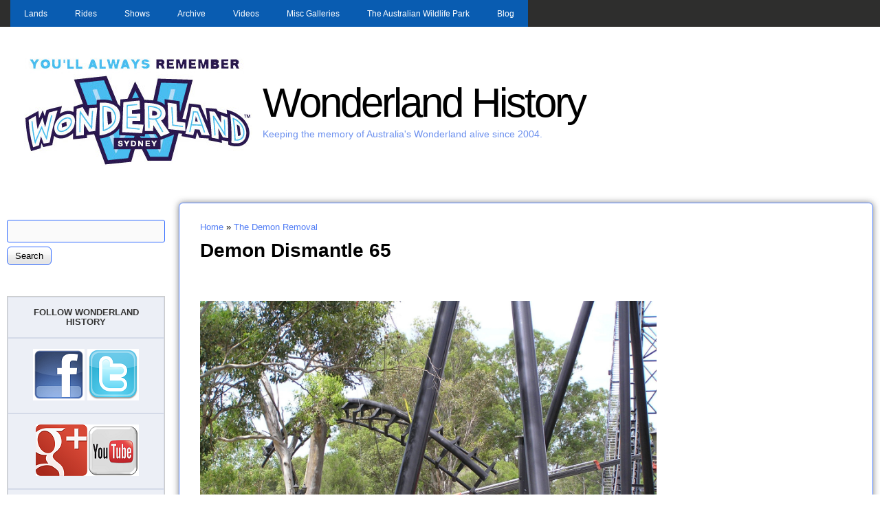

--- FILE ---
content_type: text/html; charset=utf-8
request_url: http://www.wonderlandhistory.net/media-gallery/detail/103/4393
body_size: 18326
content:
<!DOCTYPE html>
<!--[if IEMobile 7]><html class="iem7" lang="en" dir="ltr"><![endif]-->
<!--[if (lte IE 6)&(!IEMobile)]><html class="ie6 ie6-7 ie6-8" lang="en" dir="ltr"><![endif]-->
<!--[if (IE 7)&(!IEMobile)]><html class="ie7 ie6-7 ie6-8" lang="en" dir="ltr"><![endif]-->
<!--[if (IE 8)&(!IEMobile)]><html class="ie8 ie6-8" lang="en" dir="ltr"><![endif]-->
<!--[if (gte IE 9)|(gt IEMobile 7)]><!--><html lang="en" dir="ltr"><!--<![endif]-->
<head>
<meta charset="utf-8" />
<meta property="og:site_name" content="Wonderland History" />
<meta property="og:title" content="The Demon Removal" />
<meta property="og:image" content="http://www.wonderlandhistory.net/sites/default/files/styles/media_gallery_thumbnail/public/demon_down2_0.jpg" />
<link rel="shortcut icon" href="http://www.wonderlandhistory.net/favicon.ico" type="image/vnd.microsoft.icon" />
<meta property="og:description" content="The Demon was dismantled in November and December 2004." />
<meta property="og:type" content="website" />
<meta property="og:url" content="http://www.wonderlandhistory.net/content/the_demon_removal" />
<meta name="Generator" content="Drupal 7 (http://drupal.org)" />
<meta name="keywords" content="The Demon Removal" />
<meta name="description" content="The Demon was dismantled in November and December 2004." />
<meta property="fb:admins" content="100002089051102" />
<meta property="fb:app_id" content="185711464810458" />
<meta name="viewport" content="width=device-width, initial-scale=1">
<meta name="MobileOptimized" content="width">
<meta name="HandheldFriendly" content="true">
<meta name="apple-mobile-web-app-capable" content="yes">
<meta http-equiv="cleartype" content="on">
<meta http-equiv="X-UA-Compatible" content="IE=edge, chrome=1">
<title>Demon Dismantle 65 | Wonderland History</title>
<link type="text/css" rel="stylesheet" href="http://www.wonderlandhistory.net/sites/default/files/css/css_xE-rWrJf-fncB6ztZfd2huxqgxu4WO-qwma6Xer30m4.css" media="all" />
<link type="text/css" rel="stylesheet" href="http://www.wonderlandhistory.net/sites/default/files/css/css_14gJczfznjDZtPepNAM8rPy63-yz31b34LIhYZCzrU0.css" media="all" />
<link type="text/css" rel="stylesheet" href="http://www.wonderlandhistory.net/sites/default/files/css/css_PtQVOmqNQ4XdR1kY1iCf_hfn0MW3KGh8FUqpBJT1HZE.css" media="all" />

<!--[if lt IE 8]>
<link type="text/css" rel="stylesheet" href="http://www.wonderlandhistory.net/sites/default/files/css/css_VyKHcoC2vkE6vSZy1096yGnGRXchk2qXI7pn80r5cvw.css" media="all" />
<![endif]-->
<link type="text/css" rel="stylesheet" href="http://www.wonderlandhistory.net/sites/default/files/css/css_kzco7N5wvAwy6YD2gYL1bPfgvKTxuE4INZYb1LBbAd4.css" media="all" />
<link type="text/css" rel="stylesheet" href="http://www.wonderlandhistory.net/sites/default/files/css/css_LMF4VTSNUAYgZ4gCQsuyeU4ecMiLzTkJnOqIcZw_cWM.css" media="all" />
<link type="text/css" rel="stylesheet" href="http://www.wonderlandhistory.net/sites/default/files/css/css_5_EBsvYf_U3gqgv1Idal1sImw7zcXB1kaIR6NOugp8o.css" media="print" />
<link type="text/css" rel="stylesheet" href="http://www.wonderlandhistory.net/sites/default/files/css/css_bn54omRX6i1EXFlNOAcOW9LrNemHJRud13tDewSwcEA.css" media="all" />

<!--[if lt IE 9]>
<link type="text/css" rel="stylesheet" href="http://www.wonderlandhistory.net/sites/default/files/at_css/corolla.lt-ie9.layout.css?px6kic" media="all" />
<![endif]-->

<!--[if lte IE 9]>
<link type="text/css" rel="stylesheet" href="http://www.wonderlandhistory.net/sites/all/themes/corolla/css/ie-lte-9.css?px6kic" media="all" />
<![endif]-->
<script>window.google_analytics_uacct = "UA-21363866-1";</script>
<script src="//ajax.googleapis.com/ajax/libs/jquery/1.10.2/jquery.min.js"></script>
<script>window.jQuery || document.write("<script src='/sites/all/modules/jquery_update/replace/jquery/1.10/jquery.min.js'>\x3C/script>")</script>
<script src="http://www.wonderlandhistory.net/sites/default/files/js/js_vSmhpx_T-AShyt_WMW5_TcwwxJP1imoVOa8jvwL_mxE.js"></script>
<script src="http://www.wonderlandhistory.net/sites/default/files/js/js_NpX2cwCeepkWZZ194B6-ViyVBHleaYLOx5R9EWBOMRU.js"></script>
<script src="http://www.wonderlandhistory.net/sites/default/files/js/js_UXqkpvLbHDGciZIqS5lSXL2i7NB5CViw9V3oA63SS8Y.js"></script>
<script>var _gaq = _gaq || [];_gaq.push(["_setAccount", "UA-21363866-1"]);_gaq.push(["_trackPageview"]);(function() {var ga = document.createElement("script");ga.type = "text/javascript";ga.async = true;ga.src = "http://www.wonderlandhistory.net/sites/default/files/googleanalytics/ga.js?px6kic";var s = document.getElementsByTagName("script")[0];s.parentNode.insertBefore(ga, s);})();</script>
<script src="http://www.wonderlandhistory.net/sites/default/files/js/js_EfeRAHs0BOE2px8ezDIGQCvU0S1ys3r_WcBiBIhyxvQ.js"></script>
<script>jQuery.extend(Drupal.settings, {"basePath":"\/","pathPrefix":"","ajaxPageState":{"theme":"corolla","theme_token":"alU2dG2O694DoJLYa7Ibpd13I-4_y87TfEmcOC-9UKY","js":{"0":1,"\/\/ajax.googleapis.com\/ajax\/libs\/jquery\/1.10.2\/jquery.min.js":1,"1":1,"misc\/jquery.once.js":1,"misc\/drupal.js":1,"sites\/all\/modules\/extlink\/extlink.js":1,"sites\/all\/modules\/media_gallery\/media_gallery.js":1,"sites\/all\/modules\/google_analytics\/googleanalytics.js":1,"2":1,"sites\/all\/libraries\/superfish\/jquery.hoverIntent.minified.js":1,"sites\/all\/libraries\/superfish\/sftouchscreen.js":1,"sites\/all\/libraries\/superfish\/jquery.bgiframe.min.js":1,"sites\/all\/libraries\/superfish\/superfish.js":1,"sites\/all\/libraries\/superfish\/supersubs.js":1,"sites\/all\/modules\/superfish\/superfish.js":1},"css":{"modules\/system\/system.base.css":1,"modules\/system\/system.menus.css":1,"modules\/system\/system.messages.css":1,"modules\/system\/system.theme.css":1,"modules\/comment\/comment.css":1,"modules\/field\/theme\/field.css":1,"modules\/node\/node.css":1,"modules\/search\/search.css":1,"modules\/user\/user.css":1,"sites\/all\/modules\/extlink\/extlink.css":1,"modules\/forum\/forum.css":1,"sites\/all\/modules\/views\/css\/views.css":1,"sites\/all\/modules\/ctools\/css\/ctools.css":1,"sites\/all\/modules\/panels\/css\/panels.css":1,"sites\/all\/modules\/media_gallery\/media_gallery.css":1,"sites\/all\/modules\/media_gallery\/media_gallery.ie7.css":1,"sites\/all\/libraries\/superfish\/css\/superfish.css":1,"sites\/all\/libraries\/superfish\/css\/superfish-navbar.css":1,"sites\/all\/libraries\/superfish\/style\/blue.css":1,"sites\/all\/themes\/adaptivetheme\/adaptivetheme\/css\/at.base.css":1,"sites\/all\/themes\/adaptivetheme\/adaptivetheme\/css\/at.layout.css":1,"sites\/all\/themes\/adaptivetheme\/adaptivetheme\/css\/at.messages.css":1,"sites\/all\/themes\/corolla\/css\/html-elements.css":1,"sites\/all\/themes\/corolla\/css\/forms.css":1,"sites\/all\/themes\/corolla\/css\/tables.css":1,"sites\/all\/themes\/corolla\/css\/page.css":1,"sites\/all\/themes\/corolla\/css\/articles.css":1,"sites\/all\/themes\/corolla\/css\/comments.css":1,"sites\/all\/themes\/corolla\/css\/fields.css":1,"sites\/all\/themes\/corolla\/css\/blocks.css":1,"sites\/all\/themes\/corolla\/css\/navigation.css":1,"sites\/all\/themes\/corolla\/css\/fonts.css":1,"sites\/all\/themes\/corolla\/css\/corolla.settings.style.css":1,"sites\/all\/themes\/corolla\/color\/colors.css":1,"sites\/all\/themes\/corolla\/css\/print.css":1,"sites\/all\/themes\/corolla\/css\/corolla.responsive.style.css":1,"sites\/all\/themes\/corolla\/css\/corolla.responsive.gpanels.css":1,"public:\/\/at_css\/corolla.responsive.layout.css":1,"public:\/\/at_css\/corolla.lt-ie9.layout.css":1,"sites\/all\/themes\/corolla\/css\/ie-lte-9.css":1}},"extlink":{"extTarget":"_blank","extClass":"ext","extLabel":"(link is external)","extImgClass":0,"extSubdomains":1,"extExclude":".*buzz*.","extInclude":"","extCssExclude":"","extCssExplicit":"","extAlert":0,"extAlertText":"This link will take you to an external web site. We are not responsible for their content.","mailtoClass":"mailto","mailtoLabel":"(link sends e-mail)"},"googleanalytics":{"trackOutbound":1,"trackMailto":1,"trackDownload":1,"trackDownloadExtensions":"7z|aac|arc|arj|asf|asx|avi|bin|csv|doc|exe|flv|gif|gz|gzip|hqx|jar|jpe?g|js|mp(2|3|4|e?g)|mov(ie)?|msi|msp|pdf|phps|png|ppt|qtm?|ra(m|r)?|sea|sit|tar|tgz|torrent|txt|wav|wma|wmv|wpd|xls|xml|z|zip"},"superfish":{"1":{"id":"1","sf":{"pathClass":"active-trail","pathLevels":"10","animation":{"opacity":"show","height":"show"},"speed":"\u0027fast\u0027","autoArrows":true,"dropShadows":false,"disableHI":false},"plugins":{"touchscreen":{"mode":"always_active"},"supposition":false,"bgiframe":true,"supersubs":{"minWidth":"12","maxWidth":"50","extraWidth":1}}}},"urlIsAjaxTrusted":{"\/media-gallery\/detail\/103\/4393":true}});</script>
<!--[if lt IE 9]>
<script src="//html5shiv.googlecode.com/svn/trunk/html5.js"></script>
<![endif]-->
</head>
<body class="html not-front not-logged-in one-sidebar sidebar-first page-media-gallery page-media-gallery-detail page-media-gallery-detail- page-media-gallery-detail-103 page-media-gallery-detail- page-media-gallery-detail-4393 site-name-wonderland-history section-media-gallery color-scheme-custom corolla fs-medium bs-l bb-n mb-dd rc-6 rct-6 ia-n bf-a snf-a ssf-a ptf-a ntf-a ctf-a btf-a hs-ts">
  <div id="skip-link">
    <a href="#main-content" class="element-invisible element-focusable">Skip to main content</a>
  </div>
    <div id="page-wrapper"><div id="page">

      <div id="menu-bar-wrapper"><div class="container clearfix">
        <div id="menu-bar" class="nav clearfix">
      <nav id="block-superfish-1" class="block block-superfish block-odd block-count-1 block-region-menu-bar menu-wrapper clearfix" role="navigation">
              <h2 class="block-title element-invisible element-invisible">Main menu</h2>
            <ul id="superfish-1" class="menu sf-menu sf-main-menu sf-navbar sf-style-blue sf-total-items-8 sf-parent-items-7 sf-single-items-1"><li id="menu-1751-1" class="first odd sf-item-1 sf-depth-1 sf-total-children-7 sf-parent-children-5 sf-single-children-2 menuparent"><a href="/content/lands" class="sf-depth-1 menuparent">Lands</a><ul><li id="menu-3917-1" class="first odd sf-item-1 sf-depth-2 sf-total-children-3 sf-parent-children-0 sf-single-children-3 menuparent"><a href="/" title="Beach" class="sf-depth-2 menuparent">The Beach</a><ul><li id="menu-545-1" class="first odd sf-item-1 sf-depth-3 sf-no-children"><a href="/content/the_beach" class="sf-depth-3">The Beach Operation</a></li><li id="menu-3980-1" class="middle even sf-item-2 sf-depth-3 sf-no-children"><a href="/content/beach_construction" class="sf-depth-3">Beach Construction</a></li><li id="menu-3918-1" class="last odd sf-item-3 sf-depth-3 sf-no-children"><a href="/content/beach_opening_day_1996" class="sf-depth-3">Beach Opening Day 1996</a></li></ul></li><li id="menu-494-1" class="middle even sf-item-2 sf-depth-2 sf-total-children-5 sf-parent-children-0 sf-single-children-5 menuparent"><a href="http://www.wonderlandhistory.net/gold_rush" title="Gold Rush" class="sf-depth-2 menuparent">Gold Rush</a><ul><li id="menu-779-1" class="first odd sf-item-1 sf-depth-3 sf-no-children"><a href="/content/gold_rush_construction" class="sf-depth-3">Construction</a></li><li id="menu-722-1" class="middle even sf-item-2 sf-depth-3 sf-no-children"><a href="/gold_rush" class="sf-depth-3">Operation</a></li><li id="menu-3914-1" class="middle odd sf-item-3 sf-depth-3 sf-no-children"><a href="/goldrush/remote_boats" class="sf-depth-3">Goldrush Remote Boats</a></li><li id="menu-1437-1" class="middle even sf-item-4 sf-depth-3 sf-no-children"><a href="/content/goldush_photos" class="sf-depth-3">Goldush Photos</a></li><li id="menu-3922-1" class="last odd sf-item-5 sf-depth-3 sf-no-children"><a href="/content/goldrush_1996" class="sf-depth-3">Goldrush 1996</a></li></ul></li><li id="menu-495-1" class="middle odd sf-item-3 sf-depth-2 sf-total-children-4 sf-parent-children-0 sf-single-children-4 menuparent"><a href="http://www.wonderlandhistory.net/content/hanna_barbera_land_operation" title="Hanna Barbera Land" class="sf-depth-2 menuparent">Hanna Barbera Land</a><ul><li id="menu-780-1" class="first odd sf-item-1 sf-depth-3 sf-no-children"><a href="/content/hanna_barbera_land_construction" class="sf-depth-3">Construction</a></li><li id="menu-1439-1" class="middle even sf-item-2 sf-depth-3 sf-no-children"><a href="/content/hanna_barbera_land_operation" class="sf-depth-3">Operation</a></li><li id="menu-709-1" class="middle odd sf-item-3 sf-depth-3 sf-no-children"><a href="/content/hanna_barbera_land_photos" class="sf-depth-3">HB Land Photos</a></li><li id="menu-3921-1" class="last even sf-item-4 sf-depth-3 sf-no-children"><a href="/hb_land/1994_1996" class="sf-depth-3">Hanna Barbera Land 94-96</a></li></ul></li><li id="menu-862-1" class="middle even sf-item-4 sf-depth-2 sf-total-children-4 sf-parent-children-0 sf-single-children-4 menuparent"><a href="http://www.wonderlandhistory.net/medieval_faire" title="" class="sf-depth-2 menuparent">Medieval Faire</a><ul><li id="menu-781-1" class="first odd sf-item-1 sf-depth-3 sf-no-children"><a href="/content/medieval_faire_construction" class="sf-depth-3">Construction</a></li><li id="menu-489-1" class="middle even sf-item-2 sf-depth-3 sf-no-children"><a href="http://www.wonderlandhistory.net/medieval_faire" title="Medieval Faire" class="sf-depth-3">Operation</a></li><li id="menu-1441-1" class="middle odd sf-item-3 sf-depth-3 sf-no-children"><a href="/content/medieval_faire_photos" class="sf-depth-3">Medieval Faire Photos</a></li><li id="menu-3911-1" class="last even sf-item-4 sf-depth-3 sf-no-children"><a href="/content/medieval_faire_1994" class="sf-depth-3">Medieval Faire 1994</a></li></ul></li><li id="menu-492-1" class="middle odd sf-item-5 sf-depth-2 sf-no-children"><a href="/" title="Old Botany Bay" class="sf-depth-2">Old Botany Bay</a></li><li id="menu-493-1" class="middle even sf-item-6 sf-depth-2 sf-total-children-3 sf-parent-children-0 sf-single-children-3 menuparent"><a href="http://www.wonderlandhistory.net/transylvania" title="Transylvania" class="sf-depth-2 menuparent">Transylvania</a><ul><li id="menu-859-1" class="first odd sf-item-1 sf-depth-3 sf-no-children"><a href="/content/transylvania_construction" class="sf-depth-3">Construction</a></li><li id="menu-1440-1" class="middle even sf-item-2 sf-depth-3 sf-no-children"><a href="/content/transylvania_operation" class="sf-depth-3">Operation</a></li><li id="menu-861-1" class="last odd sf-item-3 sf-depth-3 sf-no-children"><a href="/content/transylvania_photos" class="sf-depth-3">Transylvania Photos</a></li></ul></li><li id="menu-667-1" class="last odd sf-item-7 sf-depth-2 sf-no-children"><a href="/content/what_was_your_favorite_land" class="sf-depth-2">What was your favorite Land?</a></li></ul></li><li id="menu-382-1" class="middle even sf-item-2 sf-depth-1 sf-total-children-5 sf-parent-children-5 sf-single-children-0 menuparent"><a href="http://www.wonderlandhistory.net/rideslist" title="Complete list of rides" class="sf-depth-1 menuparent">Rides</a><ul><li id="menu-546-1" class="first odd sf-item-1 sf-depth-2 sf-total-children-4 sf-parent-children-3 sf-single-children-1 menuparent"><a href="http://www.wonderlandhistory.net/the_beach" title="" class="sf-depth-2 menuparent">The Beach</a><ul><li id="menu-1398-1" class="first odd sf-item-1 sf-depth-3 sf-total-children-2 sf-parent-children-0 sf-single-children-2 menuparent"><a href="/" title="" class="sf-depth-3 menuparent">Aqua Tube</a><ul><li id="menu-541-1" class="first odd sf-item-1 sf-depth-4 sf-no-children"><a href="/content/aqua_tube" class="sf-depth-4">Operation</a></li><li id="menu-1399-1" class="last even sf-item-2 sf-depth-4 sf-no-children"><a href="/content/aqua_tube_videos" class="sf-depth-4">Videos</a></li></ul></li><li id="menu-1395-1" class="middle even sf-item-2 sf-depth-3 sf-total-children-2 sf-parent-children-0 sf-single-children-2 menuparent"><a href="/" title="" class="sf-depth-3 menuparent">Free Fall</a><ul><li id="menu-542-1" class="first odd sf-item-1 sf-depth-4 sf-no-children"><a href="/content/free_fall" class="sf-depth-4">Operation</a></li><li id="menu-1397-1" class="last even sf-item-2 sf-depth-4 sf-no-children"><a href="/content/free_fall_videos" class="sf-depth-4">Videos</a></li></ul></li><li id="menu-544-1" class="middle odd sf-item-3 sf-depth-3 sf-no-children"><a href="/content/mountain_cascade" class="sf-depth-3">Mountain Cascade</a></li><li id="menu-1394-1" class="last even sf-item-4 sf-depth-3 sf-total-children-2 sf-parent-children-0 sf-single-children-2 menuparent"><a href="/" title="" class="sf-depth-3 menuparent">Speed Slide</a><ul><li id="menu-543-1" class="first odd sf-item-1 sf-depth-4 sf-no-children"><a href="/content/speed_slide" class="sf-depth-4">Operation</a></li><li id="menu-1396-1" class="last even sf-item-2 sf-depth-4 sf-no-children"><a href="/content/speed_slide_videos" class="sf-depth-4">Videos</a></li></ul></li></ul></li><li id="menu-528-1" class="middle even sf-item-2 sf-depth-2 sf-total-children-10 sf-parent-children-8 sf-single-children-2 menuparent"><a href="http://www.wonderlandhistory.net/gold_rush" title="" class="sf-depth-2 menuparent">Gold Rush</a><ul><li id="menu-432-1" class="first odd sf-item-1 sf-depth-3 sf-no-children"><a href="/content/ampol_antique_autos" title="Ampol Antique Autos" class="sf-depth-3">Antique Autos</a></li><li id="menu-527-1" class="middle even sf-item-2 sf-depth-3 sf-total-children-10 sf-parent-children-0 sf-single-children-10 menuparent"><a href="/" title="" class="sf-depth-3 menuparent">Bush Beast</a><ul><li id="menu-523-1" class="first odd sf-item-1 sf-depth-4 sf-no-children"><a href="/content/bush_beast_construction" class="sf-depth-4">Construction</a></li><li id="menu-391-1" class="middle even sf-item-2 sf-depth-4 sf-no-children"><a href="/content/bush_beast" title="The Bush Beast" class="sf-depth-4">Operation</a></li><li id="menu-524-1" class="middle odd sf-item-3 sf-depth-4 sf-no-children"><a href="/rides/bushbeast/after_closure" class="sf-depth-4">After Closure</a></li><li id="menu-695-1" class="middle even sf-item-4 sf-depth-4 sf-no-children"><a href="/content/bush_beast_track_layout" title="Bush Beast LS &amp; Track Layout - 15/8/1985" class="sf-depth-4">Bush Beast LS Track Layout</a></li><li id="menu-3978-1" class="middle odd sf-item-5 sf-depth-4 sf-no-children"><a href="/content/bush_beast_demolition" class="sf-depth-4">Bush Beast Demolition</a></li><li id="menu-3906-1" class="middle even sf-item-6 sf-depth-4 sf-no-children"><a href="/content/bush_beast_trains_for_sale" class="sf-depth-4">Bush Beast Trains for sale</a></li><li id="menu-3908-1" class="middle odd sf-item-7 sf-depth-4 sf-no-children"><a href="/content/bush_beast_and_beastie_trains_2012" class="sf-depth-4">Bush Beast and Beastie trains 2012</a></li><li id="menu-1740-1" class="middle even sf-item-8 sf-depth-4 sf-no-children"><a href="/content/bush_beast_videos" class="sf-depth-4">Videos</a></li><li id="menu-1774-1" class="middle odd sf-item-9 sf-depth-4 sf-no-children"><a href="/content/daily_ride_check" class="sf-depth-4">Daily Ride Check</a></li><li id="menu-1775-1" class="last even sf-item-10 sf-depth-4 sf-no-children"><a href="/content/height_restriction_risk_assesment" class="sf-depth-4">Height Restriction Risk Assesment</a></li></ul></li><li id="menu-1741-1" class="middle odd sf-item-3 sf-depth-3 sf-total-children-2 sf-parent-children-0 sf-single-children-2 menuparent"><a href="/" title="" class="sf-depth-3 menuparent">The Funnel Web</a><ul><li id="menu-675-1" class="first odd sf-item-1 sf-depth-4 sf-no-children"><a href="/content/the_funnel_web" title="" class="sf-depth-4">Operation</a></li><li id="menu-727-1" class="last even sf-item-2 sf-depth-4 sf-no-children"><a href="/content/pm_schedule_daily_routine_funnel_web" class="sf-depth-4">P.M. SCHEDULE DAILY ROUTINE</a></li></ul></li><li id="menu-1212-1" class="middle even sf-item-4 sf-depth-3 sf-total-children-3 sf-parent-children-0 sf-single-children-3 menuparent"><a href="http://www.wonderlandhistory.net/content/hms_endeavour" title="HMS Endeavour" class="sf-depth-3 menuparent">HMS Endeavour</a><ul><li id="menu-430-1" class="first odd sf-item-1 sf-depth-4 sf-no-children"><a href="/content/hms_endeavour" title="HMS Endeavour Operation" class="sf-depth-4">Operation</a></li><li id="menu-701-1" class="middle even sf-item-2 sf-depth-4 sf-no-children"><a href="/content/hms_endevour_video" title="HMS Endevour Videos" class="sf-depth-4">Videos</a></li><li id="menu-1213-1" class="last odd sf-item-3 sf-depth-4 sf-no-children"><a href="/content/hms_endeavour_ride_removal" title="HMS Endeavour Ride Removal" class="sf-depth-4">Ride Removal</a></li></ul></li><li id="menu-3913-1" class="middle odd sf-item-5 sf-depth-3 sf-total-children-2 sf-parent-children-0 sf-single-children-2 menuparent"><a href="/" title="" class="sf-depth-3 menuparent">Ned Kelly&#039;s Getaway</a><ul><li id="menu-698-1" class="first odd sf-item-1 sf-depth-4 sf-no-children"><a href="/content/ned_kellys_getaway" class="sf-depth-4">Ned Kelly&#039;s Getaway Operation</a></li><li id="menu-3912-1" class="last even sf-item-2 sf-depth-4 sf-no-children"><a href="/content/ned_kellys_getaway_removal" class="sf-depth-4">Ned Kelly&#039;s Getaway Removal</a></li></ul></li><li id="menu-429-1" class="middle even sf-item-6 sf-depth-3 sf-no-children"><a href="/content/skyhawk" title="Skyhawk" class="sf-depth-3">Skyhawk</a></li><li id="menu-3923-1" class="middle odd sf-item-7 sf-depth-3 sf-total-children-1 sf-parent-children-0 sf-single-children-1 menuparent"><a href="/" title="" class="sf-depth-3 menuparent">Skyrider</a><ul><li id="menu-3924-1" class="firstandlast odd sf-item-1 sf-depth-4 sf-no-children"><a href="/rides/goldrush/skyrider_installation" class="sf-depth-4">Skyrider Installation</a></li></ul></li><li id="menu-568-1" class="middle even sf-item-8 sf-depth-3 sf-total-children-4 sf-parent-children-0 sf-single-children-4 menuparent"><a href="/" title="" class="sf-depth-3 menuparent">Snowy River Rampage</a><ul><li id="menu-569-1" class="first odd sf-item-1 sf-depth-4 sf-no-children"><a href="/content/snowy_river_rampage_construction" title="Snowy River Rampage" class="sf-depth-4">Construction</a></li><li id="menu-392-1" class="middle even sf-item-2 sf-depth-4 sf-no-children"><a href="/content/snowy_river_rampage_0" title="The Snowy River Rampage" class="sf-depth-4">Operation</a></li><li id="menu-562-1" class="middle odd sf-item-3 sf-depth-4 sf-no-children"><a href="/snowy_river_rampage_videos" class="sf-depth-4">Videos</a></li><li id="menu-570-1" class="last even sf-item-4 sf-depth-4 sf-no-children"><a href="/content/snowy_river_rampage_1" class="sf-depth-4">Demolition</a></li></ul></li><li id="menu-431-1" class="middle odd sf-item-9 sf-depth-3 sf-total-children-2 sf-parent-children-0 sf-single-children-2 menuparent"><a href="/rides/tasmanian_devil" title="Tasmanian Devil" class="sf-depth-3 menuparent">Tasmanian Devil</a><ul><li id="menu-690-1" class="first odd sf-item-1 sf-depth-4 sf-no-children"><a href="http://www.wonderlandhistory.net/rides/tasmanian_devil" title="Tasmanian Devil Operation" class="sf-depth-4">Operation</a></li><li id="menu-689-1" class="last even sf-item-2 sf-depth-4 sf-no-children"><a href="/content/taz_ride_removal" class="sf-depth-4">Ride Removal &amp; Current Location</a></li></ul></li><li id="menu-1747-1" class="last even sf-item-10 sf-depth-3 sf-total-children-2 sf-parent-children-0 sf-single-children-2 menuparent"><a href="/" title="" class="sf-depth-3 menuparent">The Great Balloon Escape</a><ul><li id="menu-451-1" class="first odd sf-item-1 sf-depth-4 sf-no-children"><a href="/content/the_great_balloon_escape_operation" class="sf-depth-4">Operation</a></li><li id="menu-532-1" class="last even sf-item-2 sf-depth-4 sf-no-children"><a href="/content/the_great_balloon_escape_removal" class="sf-depth-4">Construction</a></li></ul></li></ul></li><li id="menu-491-1" class="middle odd sf-item-3 sf-depth-2 sf-total-children-11 sf-parent-children-5 sf-single-children-6 menuparent"><a href="/" title="Hanna Barbera Land" class="sf-depth-2 menuparent">Hanna Barbera Land</a><ul><li id="menu-863-1" class="first odd sf-item-1 sf-depth-3 sf-no-children"><a href="/content/bam_bams_ball_bounce" class="sf-depth-3">Bam Bams Ball Bounce</a></li><li id="menu-421-1" class="middle even sf-item-2 sf-depth-3 sf-total-children-7 sf-parent-children-1 sf-single-children-6 menuparent"><a href="/content/the_beastie" title="The Beastie" class="sf-depth-3 menuparent">The Beastie</a><ul><li id="menu-696-1" class="first odd sf-item-1 sf-depth-4 sf-no-children"><a href="/content/beastie_construction" class="sf-depth-4">Construction</a></li><li id="menu-697-1" class="middle even sf-item-2 sf-depth-4 sf-no-children"><a href="http://www.wonderlandhistory.net/content/the_beastie" title="" class="sf-depth-4">Operation</a></li><li id="menu-688-1" class="middle odd sf-item-3 sf-depth-4 sf-no-children"><a href="/content/beastie_track_layout" class="sf-depth-4">Beastie Track Layout</a></li><li id="menu-669-1" class="middle even sf-item-4 sf-depth-4 sf-total-children-7 sf-parent-children-1 sf-single-children-6 menuparent"><a href="/content/the_beastie_operators_manual" class="sf-depth-4 menuparent">THE BEASTIE OPERATORS MANUAL</a><ul><li id="menu-670-1" class="first odd sf-item-1 sf-depth-5 sf-no-children"><a href="/content/the_beastie_operators_manual_definitions" class="sf-depth-5">DEFINITIONS</a></li><li id="menu-671-1" class="middle even sf-item-2 sf-depth-5 sf-no-children"><a href="/content/the_beastie_operators_manual_control_system" class="sf-depth-5">CONTROL SYSTEM</a></li><li id="menu-691-1" class="middle odd sf-item-3 sf-depth-5 sf-no-children"><a href="/content/the_beastie_operators_console" class="sf-depth-5">Operator&#039;s Console</a></li><li id="menu-692-1" class="middle even sf-item-4 sf-depth-5 sf-no-children"><a href="/content/control_switches_other_than_operators_console" class="sf-depth-5">Control Switches - other than operator&#039;s console</a></li><li id="menu-693-1" class="middle odd sf-item-5 sf-depth-5 sf-no-children"><a href="/content/the_beastie_opening_procedures" class="sf-depth-5">OPENING PROCEDURES</a></li><li id="menu-801-1" class="middle even sf-item-6 sf-depth-5 sf-total-children-9 sf-parent-children-0 sf-single-children-9 menuparent"><a href="/content/beastie_control_index" class="sf-depth-5 menuparent">Beastie Control</a><ul><li id="menu-802-1" class="first odd sf-item-1 sf-depth-6 sf-no-children"><a href="/content/beastie_control_page_1" class="sf-depth-6">Page 1</a></li><li id="menu-803-1" class="middle even sf-item-2 sf-depth-6 sf-no-children"><a href="/content/beastie_control_page_2" class="sf-depth-6">Page 2</a></li><li id="menu-804-1" class="middle odd sf-item-3 sf-depth-6 sf-no-children"><a href="/content/beastie_control_page_3" class="sf-depth-6">Page 3</a></li><li id="menu-805-1" class="middle even sf-item-4 sf-depth-6 sf-no-children"><a href="/content/beastie_control_page_4" class="sf-depth-6">Page 4</a></li><li id="menu-806-1" class="middle odd sf-item-5 sf-depth-6 sf-no-children"><a href="/content/beastie_control_page_5" class="sf-depth-6">Page 5</a></li><li id="menu-807-1" class="middle even sf-item-6 sf-depth-6 sf-no-children"><a href="/content/beastie_control_page_6" class="sf-depth-6">Page 6</a></li><li id="menu-808-1" class="middle odd sf-item-7 sf-depth-6 sf-no-children"><a href="/content/beastie_control_page_7" class="sf-depth-6">Page 7</a></li><li id="menu-809-1" class="middle even sf-item-8 sf-depth-6 sf-no-children"><a href="/content/beastie_control_page_8" class="sf-depth-6">Page 8</a></li><li id="menu-825-1" class="last odd sf-item-9 sf-depth-6 sf-no-children"><a href="/content/beastie_plc_block_ladder_listing" class="sf-depth-6">PLC Block Ladder Listing</a></li></ul></li><li id="menu-959-1" class="last odd sf-item-7 sf-depth-5 sf-no-children"><a href="/content/the_beastie_position_resonsibilities" class="sf-depth-5">Position Resonsibilities</a></li></ul></li><li id="menu-955-1" class="middle odd sf-item-5 sf-depth-4 sf-no-children"><a href="/content/beastie_demolition" class="sf-depth-4">Demolition</a></li><li id="menu-954-1" class="middle even sf-item-6 sf-depth-4 sf-no-children"><a href="/content/the_beastie_2002_2004_standing_but_not_operating" title="" class="sf-depth-4">Standing not Operating</a></li><li id="menu-956-1" class="last odd sf-item-7 sf-depth-4 sf-no-children"><a href="/content/videos" class="sf-depth-4">Videos</a></li></ul></li><li id="menu-1748-1" class="middle odd sf-item-3 sf-depth-3 sf-total-children-2 sf-parent-children-0 sf-single-children-2 menuparent"><a href="/" title="" class="sf-depth-3 menuparent">Boo Boo&#039;s Balloon Race</a><ul><li id="menu-876-1" class="first odd sf-item-1 sf-depth-4 sf-no-children"><a href="/content/boo_boos_balloon_race_construction" class="sf-depth-4">Construction</a></li><li id="menu-428-1" class="last even sf-item-2 sf-depth-4 sf-no-children"><a href="/content/boo_boos_balloon_race_operation" title="Boo Boo&#039;s Balloon Race" class="sf-depth-4">Operation</a></li></ul></li><li id="menu-423-1" class="middle even sf-item-4 sf-depth-3 sf-no-children"><a href="/content/captain_cavemans_clippers" title="Captain Caveman&#039;s Clippers" class="sf-depth-3">Captain Caveman&#039;s Clippers</a></li><li id="menu-424-1" class="middle odd sf-item-5 sf-depth-3 sf-no-children"><a href="/content/dick_dasterdlys_flying_circus" title="Dick Dasterdly&#039;s Flying Circus" class="sf-depth-3">Dick Dasterdly&#039;s Flying Circus</a></li><li id="menu-422-1" class="middle even sf-item-6 sf-depth-3 sf-no-children"><a href="/content/dinos_derby" title="Dino&#039;s Derby" class="sf-depth-3">Dino&#039;s Derby</a></li><li id="menu-3925-1" class="middle odd sf-item-7 sf-depth-3 sf-total-children-2 sf-parent-children-0 sf-single-children-2 menuparent"><a href="/" title="" class="sf-depth-3 menuparent">Fred Flintstones Splashdown</a><ul><li id="menu-425-1" class="first odd sf-item-1 sf-depth-4 sf-no-children"><a href="/content/fred_flintstones_splashdown" title="Fred Flintstone&#039;s Splashdown" class="sf-depth-4">Operation</a></li><li id="menu-3926-1" class="last even sf-item-2 sf-depth-4 sf-no-children"><a href="/rides/hbland/ffs/daily_ride_check" class="sf-depth-4">Daily Ride Check</a></li></ul></li><li id="menu-426-1" class="middle even sf-item-8 sf-depth-3 sf-no-children"><a href="/content/huckleberry_hound%C3%83%C2%ADs_merry_go_round" title="Huckleberry Hound&#039;s Merry go Round" class="sf-depth-3">Huckleberry Hound&#039;­s Merry go Round</a></li><li id="menu-572-1" class="middle odd sf-item-9 sf-depth-3 sf-no-children"><a href="/content/judys_jetliners" class="sf-depth-3">Judy&#039;s Jetliners</a></li><li id="menu-881-1" class="middle even sf-item-10 sf-depth-3 sf-total-children-2 sf-parent-children-0 sf-single-children-2 menuparent"><a href="/" title="" class="sf-depth-3 menuparent">Magilla Gorilla&#039;s Flotilla</a><ul><li id="menu-882-1" class="first odd sf-item-1 sf-depth-4 sf-no-children"><a href="/content/magilla_gorillas_flotilla_construction" class="sf-depth-4">Construction</a></li><li id="menu-883-1" class="last even sf-item-2 sf-depth-4 sf-no-children"><a href="/content/magilla_gorillas_flotilla_operation" class="sf-depth-4">Operation</a></li></ul></li><li id="menu-879-1" class="last odd sf-item-11 sf-depth-3 sf-total-children-2 sf-parent-children-0 sf-single-children-2 menuparent"><a href="http://www.wonderlandhistory.net/content/scoobys_silly_stix" title="" class="sf-depth-3 menuparent">Scoobys Silly Stix</a><ul><li id="menu-880-1" class="first odd sf-item-1 sf-depth-4 sf-no-children"><a href="/content/scoobys_silly_stix_construction" class="sf-depth-4">Construction</a></li><li id="menu-427-1" class="last even sf-item-2 sf-depth-4 sf-no-children"><a href="/content/scoobys_silly_stix" title="Scoobys Silly Stix Operation" class="sf-depth-4">Operation</a></li></ul></li></ul></li><li id="menu-439-1" class="middle even sf-item-4 sf-depth-2 sf-total-children-5 sf-parent-children-5 sf-single-children-0 menuparent"><a href="/medieval_faire" title="Medieval Faire" class="sf-depth-2 menuparent">Medieval Faire</a><ul><li id="menu-547-1" class="first odd sf-item-1 sf-depth-3 sf-total-children-8 sf-parent-children-0 sf-single-children-8 menuparent"><a href="/" title="" class="sf-depth-3 menuparent">Bounty&#039;s Revenge</a><ul><li id="menu-548-1" class="first odd sf-item-1 sf-depth-4 sf-no-children"><a href="/content/bountys_revenge_construction" title="Bounty&#039;s Revenge - Construction" class="sf-depth-4">Construction</a></li><li id="menu-415-1" class="middle even sf-item-2 sf-depth-4 sf-no-children"><a href="/content/bountys_revenge_operation" title="Bounty&#039;s Revenge Operation" class="sf-depth-4">Operation</a></li><li id="menu-550-1" class="middle odd sf-item-3 sf-depth-4 sf-no-children"><a href="/content/bountys_revenge_videos" class="sf-depth-4">Videos</a></li><li id="menu-549-1" class="middle even sf-item-4 sf-depth-4 sf-no-children"><a href="/content/bountys_revenge_ride_removal" title="Bounty&#039;s Revenge Ride Removal" class="sf-depth-4">Ride Removal</a></li><li id="menu-1061-1" class="middle odd sf-item-5 sf-depth-4 sf-no-children"><a href="/content/bountys_revenge_current_location" title="Bounty&#039;s Revenge Current Location" class="sf-depth-4">Current Location</a></li><li id="menu-1064-1" class="middle even sf-item-6 sf-depth-4 sf-no-children"><a href="/content/bountys_revenge_plc" title="Bountys Revenge PLC Infomation" class="sf-depth-4">PLC Infomation</a></li><li id="menu-1065-1" class="middle odd sf-item-7 sf-depth-4 sf-no-children"><a href="/content/bountys_revenge_plc_ladder_logic" class="sf-depth-4">PLC ladder logic</a></li><li id="menu-1062-1" class="last even sf-item-8 sf-depth-4 sf-no-children"><a href="/content/bountys_revenge_specifications" title="Bounty&#039;s Revenge Specifications" class="sf-depth-4">Specifications</a></li></ul></li><li id="menu-418-1" class="middle even sf-item-2 sf-depth-3 sf-total-children-5 sf-parent-children-0 sf-single-children-5 menuparent"><a href="/content/dragons_flight" title="Dragon&#039;s Flight" class="sf-depth-3 menuparent">Dragon&#039;s Flight</a><ul><li id="menu-729-1" class="first odd sf-item-1 sf-depth-4 sf-no-children"><a href="/content/dragons_flight_construction" title="Dragon&#039;s Flight Construction" class="sf-depth-4">Construction</a></li><li id="menu-730-1" class="middle even sf-item-2 sf-depth-4 sf-no-children"><a href="/content/dragons_flight" title="" class="sf-depth-4">Operation</a></li><li id="menu-728-1" class="middle odd sf-item-3 sf-depth-4 sf-no-children"><a href="/content/waveswinger_specs" title="Dragon&#039;s Flight Wave Swinger Specifications" class="sf-depth-4">Specifications</a></li><li id="menu-1058-1" class="middle even sf-item-4 sf-depth-4 sf-no-children"><a href="/content/dragons_flight_ride_removal" title="Dragons Flight Ride Removal 2004" class="sf-depth-4">Ride Removal</a></li><li id="menu-1060-1" class="last odd sf-item-5 sf-depth-4 sf-no-children"><a href="/content/dragons_flight_current_location" title="Dragon&#039;s Flight Current Location" class="sf-depth-4">Current Location</a></li></ul></li><li id="menu-414-1" class="middle odd sf-item-3 sf-depth-3 sf-total-children-3 sf-parent-children-0 sf-single-children-3 menuparent"><a href="http://www.wonderlandhistory.net/content/the_jousting_ring_operation" title="" class="sf-depth-3 menuparent">The Jousting Ring</a><ul><li id="menu-982-1" class="first odd sf-item-1 sf-depth-4 sf-no-children"><a href="/content/the_jousting_ring_construction" class="sf-depth-4">Construction</a></li><li id="menu-986-1" class="middle even sf-item-2 sf-depth-4 sf-no-children"><a href="/content/the_jousting_ring_operation" class="sf-depth-4">Operation</a></li><li id="menu-983-1" class="last odd sf-item-3 sf-depth-4 sf-no-children"><a href="/content/the_jousting_ring_demolition_2005" class="sf-depth-4">Demolition</a></li></ul></li><li id="menu-987-1" class="middle even sf-item-4 sf-depth-3 sf-total-children-2 sf-parent-children-0 sf-single-children-2 menuparent"><a href="http://www.wonderlandhistory.net/content/sea_demon_operation" title="" class="sf-depth-3 menuparent">Sea Demon</a><ul><li id="menu-988-1" class="first odd sf-item-1 sf-depth-4 sf-no-children"><a href="/content/sea_demon_construction" title="Sea Demon Construction" class="sf-depth-4">Construction</a></li><li id="menu-440-1" class="last even sf-item-2 sf-depth-4 sf-no-children"><a href="/content/sea_demon_operation" title="Sea Demon Operation" class="sf-depth-4">Operation</a></li></ul></li><li id="menu-991-1" class="last odd sf-item-5 sf-depth-3 sf-total-children-4 sf-parent-children-0 sf-single-children-4 menuparent"><a href="http://www.wonderlandhistory.net/content/wizards_fury_operation" title="" class="sf-depth-3 menuparent">Wizard&#039;s Fury</a><ul><li id="menu-1214-1" class="first odd sf-item-1 sf-depth-4 sf-no-children"><a href="/content/wizards_fury_construction" class="sf-depth-4">Construction</a></li><li id="menu-417-1" class="middle even sf-item-2 sf-depth-4 sf-no-children"><a href="/content/wizards_fury" title="Wizard&#039;s Fury" class="sf-depth-4">Wizard&#039;s Fury Operation</a></li><li id="menu-724-1" class="middle odd sf-item-3 sf-depth-4 sf-no-children"><a href="/content/wizards_fury_x1574_daily_check" class="sf-depth-4">X1574 Daily Check</a></li><li id="menu-3902-1" class="last even sf-item-4 sf-depth-4 sf-no-children"><a href="/content/bayern_curve_kings_island" class="sf-depth-4">Bayern Curve Kings Island</a></li></ul></li></ul></li><li id="menu-552-1" class="last odd sf-item-5 sf-depth-2 sf-total-children-5 sf-parent-children-5 sf-single-children-0 menuparent"><a href="http://www.wonderlandhistory.net/transylvania" title="Transylvania" class="sf-depth-2 menuparent">Transylvania</a><ul><li id="menu-555-1" class="first odd sf-item-1 sf-depth-3 sf-total-children-10 sf-parent-children-0 sf-single-children-10 menuparent"><a href="/" title="" class="sf-depth-3 menuparent">The Demon</a><ul><li id="menu-3901-1" class="first odd sf-item-1 sf-depth-4 sf-no-children"><a href="/content/titan_operational_photos" class="sf-depth-4">Titan Operational Photos</a></li><li id="menu-3900-1" class="middle even sf-item-2 sf-depth-4 sf-no-children"><a href="/content/the_titan" title="Titan at Expo 88" class="sf-depth-4">The Titan Removal</a></li><li id="menu-554-1" class="middle odd sf-item-3 sf-depth-4 sf-no-children"><a href="/content/the_demon_construction" class="sf-depth-4">Construction</a></li><li id="menu-416-1" class="middle even sf-item-4 sf-depth-4 sf-no-children"><a href="/content/the_demon_operation" title="The Demon" class="sf-depth-4">Operation</a></li><li id="menu-556-1" class="middle odd sf-item-5 sf-depth-4 sf-no-children"><a href="/content/the_demon_removal" class="sf-depth-4">Removal</a></li><li id="menu-958-1" class="middle even sf-item-6 sf-depth-4 sf-no-children"><a href="/content/reconstruction_as_the_zoomerang" class="sf-depth-4">Reconstruction - Zoomerang</a></li><li id="menu-868-1" class="middle odd sf-item-7 sf-depth-4 sf-no-children"><a href="/content/boomerang_specifications" class="sf-depth-4">Specifications</a></li><li id="menu-869-1" class="middle even sf-item-8 sf-depth-4 sf-no-children"><a href="/content/boomerang_track_layout" class="sf-depth-4">Track Layout</a></li><li id="menu-1743-1" class="middle odd sf-item-9 sf-depth-4 sf-no-children"><a href="/demon_video" class="sf-depth-4">Videos</a></li><li id="menu-3932-1" class="last even sf-item-10 sf-depth-4 sf-no-children"><a href="/rides/transylvania/demon/2002" class="sf-depth-4">2002 Pics</a></li></ul></li><li id="menu-1442-1" class="middle even sf-item-2 sf-depth-3 sf-total-children-2 sf-parent-children-0 sf-single-children-2 menuparent"><a href="/" title="" class="sf-depth-3 menuparent">Galleons Graveyard</a><ul><li id="menu-452-1" class="first odd sf-item-1 sf-depth-4 sf-no-children"><a href="/content/galleons_graveyard_0" title="Galleon&#039;s Graveyard" class="sf-depth-4">Operation</a></li><li id="menu-710-1" class="last even sf-item-2 sf-depth-4 sf-no-children"><a href="/content/galleons_graveyard" class="sf-depth-4">Video</a></li></ul></li><li id="menu-1749-1" class="middle odd sf-item-3 sf-depth-3 sf-total-children-2 sf-parent-children-0 sf-single-children-2 menuparent"><a href="/" title="" class="sf-depth-3 menuparent">Little Monsters Flying School</a><ul><li id="menu-453-1" class="first odd sf-item-1 sf-depth-4 sf-no-children"><a href="/content/little_monsters_flying_school" title="" class="sf-depth-4">Operation</a></li><li id="menu-580-1" class="last even sf-item-2 sf-depth-4 sf-no-children"><a href="/content/little_monsters_flying_school_construction" class="sf-depth-4">Construction</a></li></ul></li><li id="menu-558-1" class="middle even sf-item-4 sf-depth-3 sf-total-children-9 sf-parent-children-0 sf-single-children-9 menuparent"><a href="http://www.wonderlandhistory.net/content/space_probe" title="Space Probe" class="sf-depth-3 menuparent">Space Probe</a><ul><li id="menu-561-1" class="first odd sf-item-1 sf-depth-4 sf-no-children"><a href="/content/space_probe_2" class="sf-depth-4">Construction</a></li><li id="menu-419-1" class="middle even sf-item-2 sf-depth-4 sf-no-children"><a href="/content/space_probe" title="Space Probe" class="sf-depth-4">Operation</a></li><li id="menu-560-1" class="middle odd sf-item-3 sf-depth-4 sf-no-children"><a href="/space_probe_video" title="Space Probe Videos" class="sf-depth-4">Videos</a></li><li id="menu-740-1" class="middle even sf-item-4 sf-depth-4 sf-no-children"><a href="/content/probe_magnet_incident" class="sf-depth-4">Space Probe Magnet Incident</a></li><li id="menu-735-1" class="middle odd sf-item-5 sf-depth-4 sf-no-children"><a href="/content/rip_section_2" class="sf-depth-4">RIP Section 2</a></li><li id="menu-990-1" class="middle even sf-item-6 sf-depth-4 sf-no-children"><a href="/content/space_probe_7_delphi_developer" class="sf-depth-4">SP7 Delphi Developer</a></li><li id="menu-3899-1" class="middle odd sf-item-7 sf-depth-4 sf-no-children"><a href="/content/space_probe_promo_pics" title="Space Probe Promo Pics" class="sf-depth-4">Promo Pics</a></li><li id="menu-3977-1" class="middle even sf-item-8 sf-depth-4 sf-no-children"><a href="/content/space_probe_ride_removal" class="sf-depth-4">Space Probe Ride Removal</a></li><li id="menu-3930-1" class="last odd sf-item-9 sf-depth-4 sf-no-children"><a href="/rides/space_probe/tunnel_audio" class="sf-depth-4">Tunnel Audio</a></li></ul></li><li id="menu-575-1" class="last odd sf-item-5 sf-depth-3 sf-total-children-6 sf-parent-children-0 sf-single-children-6 menuparent"><a href="/" title="" class="sf-depth-3 menuparent">The Zodiac</a><ul><li id="menu-3905-1" class="first odd sf-item-1 sf-depth-4 sf-no-children"><a href="/content/the_zodiac_at_kings_island" class="sf-depth-4">The Zodiac at Kings Island</a></li><li id="menu-3904-1" class="middle even sf-item-2 sf-depth-4 sf-no-children"><a href="/content/the_zodiac_construction" class="sf-depth-4">The Zodiac Construction</a></li><li id="menu-420-1" class="middle odd sf-item-3 sf-depth-4 sf-no-children"><a href="/content/the_zodiac" title="The Zodiac" class="sf-depth-4">Operation</a></li><li id="menu-577-1" class="middle even sf-item-4 sf-depth-4 sf-no-children"><a href="/zodiac_videos" title="The Zodiac Videos" class="sf-depth-4">Videos</a></li><li id="menu-573-1" class="middle odd sf-item-5 sf-depth-4 sf-no-children"><a href="/content/the_zodiac_after_wonderland_closed" class="sf-depth-4">The Zodiac 2005 After Closure</a></li><li id="menu-574-1" class="last even sf-item-6 sf-depth-4 sf-no-children"><a href="/content/zodiac_removal" class="sf-depth-4">Zodiac Removal 2005</a></li></ul></li></ul></li></ul></li><li id="menu-1750-1" class="middle odd sf-item-3 sf-depth-1 sf-total-children-8 sf-parent-children-0 sf-single-children-8 menuparent"><a href="/content/shows" class="sf-depth-1 menuparent">Shows</a><ul><li id="menu-520-1" class="first odd sf-item-1 sf-depth-2 sf-no-children"><a href="/content/blinky-bill" title="" class="sf-depth-2">Blinky Bill</a></li><li id="menu-506-1" class="middle even sf-item-2 sf-depth-2 sf-no-children"><a href="/content/countryfest-1997" title="Countryfest 1997" class="sf-depth-2">Countryfest 1997</a></li><li id="menu-721-1" class="middle odd sf-item-3 sf-depth-2 sf-no-children"><a href="/content/millennium_magic" class="sf-depth-2">Millennium Magic</a></li><li id="menu-456-1" class="middle even sf-item-4 sf-depth-2 sf-no-children"><a href="/content/action_man_lives" title="Action Man Lives" class="sf-depth-2">Action Man Lives</a></li><li id="menu-503-1" class="middle odd sf-item-5 sf-depth-2 sf-no-children"><a href="/content/rock-and-roll-wresting" class="sf-depth-2">Rock and Roll Wresting</a></li><li id="menu-444-1" class="middle even sf-item-6 sf-depth-2 sf-no-children"><a href="/content/tooheys_tall_ship_the_buccaneer" class="sf-depth-2">Tooheys™ Tall Ship, The Buccaneer</a></li><li id="menu-1444-1" class="middle odd sf-item-7 sf-depth-2 sf-no-children"><a href="/content/hanna_barbera_celebrity_gala_night" class="sf-depth-2">Hanna Barbera Celebrity Gala Night</a></li><li id="menu-1786-1" class="last even sf-item-8 sf-depth-2 sf-no-children"><a href="/content/brand_new_beat" class="sf-depth-2">Brand New Beat</a></li></ul></li><li id="menu-521-1" class="middle even sf-item-4 sf-depth-1 sf-total-children-14 sf-parent-children-9 sf-single-children-5 menuparent"><a href="/content/archive" title="This is the Archive, for information/photos about anything and everything Wonderland. More sub-sections will no doubt appear in the Archive as more material is added." class="sf-depth-1 menuparent">Archive</a><ul><li id="menu-449-1" class="first odd sf-item-1 sf-depth-2 sf-no-children"><a href="/archive/making-dream" class="sf-depth-2">The making of a dream</a></li><li id="menu-753-1" class="middle even sf-item-2 sf-depth-2 sf-total-children-2 sf-parent-children-2 sf-single-children-0 menuparent"><a href="/archive/advertisments" class="sf-depth-2 menuparent">Advertisments</a><ul><li id="menu-754-1" class="first odd sf-item-1 sf-depth-3 sf-total-children-6 sf-parent-children-0 sf-single-children-6 menuparent"><a href="/" title="" class="sf-depth-3 menuparent">Print</a><ul><li id="menu-758-1" class="first odd sf-item-1 sf-depth-4 sf-no-children"><a href="/archive/advertisments/print/1986newseason" class="sf-depth-4">1986 - New Season</a></li><li id="menu-759-1" class="middle even sf-item-2 sf-depth-4 sf-no-children"><a href="/archive/advertisments/print/1986discover" class="sf-depth-4">1986 - Discover a Wonderland of Fun</a></li><li id="menu-756-1" class="middle odd sf-item-3 sf-depth-4 sf-no-children"><a href="/archive/advertisments/print/1997adventure" class="sf-depth-4">1997 - Adventure of a Lifetime</a></li><li id="menu-1302-1" class="middle even sf-item-4 sf-depth-4 sf-no-children"><a href="/archive/advertisments/print/2002" class="sf-depth-4">2002 Various Advertisements</a></li><li id="menu-1301-1" class="middle odd sf-item-5 sf-depth-4 sf-no-children"><a href="/archive/advertisments/print/2003" class="sf-depth-4">2003 Various Advertisements</a></li><li id="menu-1300-1" class="last even sf-item-6 sf-depth-4 sf-no-children"><a href="/archive/advertisments/print/2004" class="sf-depth-4">2004 Various Advertisements</a></li></ul></li><li id="menu-755-1" class="last even sf-item-2 sf-depth-3 sf-total-children-7 sf-parent-children-0 sf-single-children-7 menuparent"><a href="/" title="" class="sf-depth-3 menuparent">TV</a><ul><li id="menu-761-1" class="first odd sf-item-1 sf-depth-4 sf-no-children"><a href="/archive/advertisments/TV/1987" class="sf-depth-4">1987</a></li><li id="menu-763-1" class="middle even sf-item-2 sf-depth-4 sf-no-children"><a href="/archive/advertisments/TV/1990" class="sf-depth-4">1990 - Wouldn&#039;t it be Wonderful</a></li><li id="menu-762-1" class="middle odd sf-item-3 sf-depth-4 sf-no-children"><a href="/archive/advertisments/TV/1993" class="sf-depth-4">1993</a></li><li id="menu-1787-1" class="middle even sf-item-4 sf-depth-4 sf-no-children"><a href="/archive/advertisments/TV/1986" class="sf-depth-4">1986</a></li><li id="menu-1790-1" class="middle odd sf-item-5 sf-depth-4 sf-no-children"><a href="/archive/advertisments/TV/1995" class="sf-depth-4">1995 - Space Probe</a></li><li id="menu-1789-1" class="middle even sf-item-6 sf-depth-4 sf-no-children"><a href="/archive/advertisments/TV/1996" class="sf-depth-4">1996</a></li><li id="menu-1788-1" class="last odd sf-item-7 sf-depth-4 sf-no-children"><a href="/archive/advertisments/TV/2000" class="sf-depth-4">2000 - Escape from the Everydayland</a></li></ul></li></ul></li><li id="menu-1217-1" class="middle odd sf-item-3 sf-depth-2 sf-no-children"><a href="/archive/audio" class="sf-depth-2">Audio</a></li><li id="menu-1765-1" class="middle even sf-item-4 sf-depth-2 sf-total-children-8 sf-parent-children-8 sf-single-children-0 menuparent"><a href="/archive/documentation" title="" class="sf-depth-2 menuparent">Documentation</a><ul><li id="menu-519-1" class="first odd sf-item-1 sf-depth-3 sf-total-children-5 sf-parent-children-0 sf-single-children-5 menuparent"><a href="/content/almost-wonderland" title="We all remember what Wonderland was, but what about what Wonderland could&#039;ve been?" class="sf-depth-3 menuparent">Almost Wonderland</a><ul><li id="menu-518-1" class="first odd sf-item-1 sf-depth-4 sf-no-children"><a href="/content/new-entrance-carpark-concept-art-2003" title="New entrance to carpark - Concept Art - 2003" class="sf-depth-4">New entrance to carpark - Concept Art - 2003</a></li><li id="menu-866-1" class="middle even sf-item-2 sf-depth-4 sf-no-children"><a href="/content/proposed_colour_design_retail_outlet_2003" class="sf-depth-4">Proposed Colour Design - Retail Outlet - 2003</a></li><li id="menu-867-1" class="middle odd sf-item-3 sf-depth-4 sf-no-children"><a href="/content/the_batty_chicken_proposed_colour_design_2003" class="sf-depth-4">The Batty Chicken Proposed Colour Design - 2003</a></li><li id="menu-673-1" class="middle even sf-item-4 sf-depth-4 sf-no-children"><a href="/content/proposed_beach_improvments" class="sf-depth-4">Proposed Beach Improvments</a></li><li id="menu-685-1" class="last odd sf-item-5 sf-depth-4 sf-no-children"><a href="/content/sinbad_the_sailor_concept1" class="sf-depth-4">Sinbad the Sailor Concept Page 1</a></li></ul></li><li id="menu-681-1" class="middle even sf-item-2 sf-depth-3 sf-total-children-16 sf-parent-children-1 sf-single-children-15 menuparent"><a href="/archive/brochures" class="sf-depth-3 menuparent">Brochures</a><ul><li id="menu-810-1" class="first odd sf-item-1 sf-depth-4 sf-total-children-47 sf-parent-children-0 sf-single-children-47 menuparent"><a href="/content/australias_wonderland_1985_limited_edition_souvenir_book" class="sf-depth-4 menuparent">Australia&#039;s Wonderland 1985 Limited Edition Souvenir Book</a><ul><li id="menu-811-1" class="first odd sf-item-1 sf-depth-5 sf-no-children"><a href="/content/australias_wonderland_1985_limited_edition_souvenir_book_front_cover" class="sf-depth-5">Front Cover</a></li><li id="menu-812-1" class="middle even sf-item-2 sf-depth-5 sf-no-children"><a href="/content/australias_wonderland_1985_limited_edition_souvenir_book_inside_cover" class="sf-depth-5">Inside Cover</a></li><li id="menu-813-1" class="middle odd sf-item-3 sf-depth-5 sf-no-children"><a href="/content/australias_wonderland_1985_limited_edition_souvenir_book_page_1_and_2" class="sf-depth-5">Pages 1 and 2</a></li><li id="menu-814-1" class="middle even sf-item-4 sf-depth-5 sf-no-children"><a href="/content/australias_wonderland_1985_limited_edition_souvenir_book_page_3" class="sf-depth-5">Page 3</a></li><li id="menu-815-1" class="middle odd sf-item-5 sf-depth-5 sf-no-children"><a href="/content/australias_wonderland_1985_limited_edition_souvenir_book_page_4" class="sf-depth-5">Page 4</a></li><li id="menu-816-1" class="middle even sf-item-6 sf-depth-5 sf-no-children"><a href="/content/australias_wonderland_1985_limited_edition_souvenir_book_page_5" class="sf-depth-5">Page 5</a></li><li id="menu-817-1" class="middle odd sf-item-7 sf-depth-5 sf-no-children"><a href="/content/australias_wonderland_1985_limited_edition_souvenir_book_page_6" class="sf-depth-5">Page 6</a></li><li id="menu-818-1" class="middle even sf-item-8 sf-depth-5 sf-no-children"><a href="/content/australias_wonderland_1985_limited_edition_souvenir_book_page_7" class="sf-depth-5">Page 7</a></li><li id="menu-819-1" class="middle odd sf-item-9 sf-depth-5 sf-no-children"><a href="/content/australias_wonderland_1985_limited_edition_souvenir_book_page_8" class="sf-depth-5">Page 8</a></li><li id="menu-820-1" class="middle even sf-item-10 sf-depth-5 sf-no-children"><a href="/content/australias_wonderland_1985_limited_edition_souvenir_book_page_9" class="sf-depth-5">Page 9</a></li><li id="menu-821-1" class="middle odd sf-item-11 sf-depth-5 sf-no-children"><a href="/content/australias_wonderland_1985_limited_edition_souvenir_book_page_10" class="sf-depth-5">Page 10</a></li><li id="menu-822-1" class="middle even sf-item-12 sf-depth-5 sf-no-children"><a href="/content/australias_wonderland_1985_limited_edition_souvenir_book_page_11" class="sf-depth-5">Page 11</a></li><li id="menu-823-1" class="middle odd sf-item-13 sf-depth-5 sf-no-children"><a href="/content/australias_wonderland_1985_limited_edition_souvenir_book_page_12" class="sf-depth-5">Page 12</a></li><li id="menu-824-1" class="middle even sf-item-14 sf-depth-5 sf-no-children"><a href="/content/australias_wonderland_1985_limited_edition_souvenir_book_page_13" class="sf-depth-5">Page 13</a></li><li id="menu-826-1" class="middle odd sf-item-15 sf-depth-5 sf-no-children"><a href="/content/australias_wonderland_1985_limited_edition_souvenir_book_page_14" class="sf-depth-5">Page 14</a></li><li id="menu-827-1" class="middle even sf-item-16 sf-depth-5 sf-no-children"><a href="/content/australias_wonderland_1985_limited_edition_souvenir_book_page_15" class="sf-depth-5">Page 15</a></li><li id="menu-828-1" class="middle odd sf-item-17 sf-depth-5 sf-no-children"><a href="/content/australias_wonderland_1985_limited_edition_souvenir_book_page_16" class="sf-depth-5">Page 16</a></li><li id="menu-829-1" class="middle even sf-item-18 sf-depth-5 sf-no-children"><a href="/content/australias_wonderland_1985_limited_edition_souvenir_book_page_17" class="sf-depth-5">Page 17</a></li><li id="menu-830-1" class="middle odd sf-item-19 sf-depth-5 sf-no-children"><a href="/content/australias_wonderland_1985_limited_edition_souvenir_book_page_18" class="sf-depth-5">Page 18</a></li><li id="menu-831-1" class="middle even sf-item-20 sf-depth-5 sf-no-children"><a href="/content/australias_wonderland_1985_limited_edition_souvenir_book_page_19" class="sf-depth-5">Page 19</a></li><li id="menu-832-1" class="middle odd sf-item-21 sf-depth-5 sf-no-children"><a href="/content/australias_wonderland_1985_limited_edition_souvenir_book_page_20" class="sf-depth-5">Page 20</a></li><li id="menu-833-1" class="middle even sf-item-22 sf-depth-5 sf-no-children"><a href="/content/australias_wonderland_1985_limited_edition_souvenir_book_page_21" class="sf-depth-5">Page 21</a></li><li id="menu-834-1" class="middle odd sf-item-23 sf-depth-5 sf-no-children"><a href="/content/australias_wonderland_1985_limited_edition_souvenir_book_page_22" class="sf-depth-5">Page 22</a></li><li id="menu-835-1" class="middle even sf-item-24 sf-depth-5 sf-no-children"><a href="/content/australias_wonderland_1985_limited_edition_souvenir_book_page_23" class="sf-depth-5">Page 23</a></li><li id="menu-836-1" class="middle odd sf-item-25 sf-depth-5 sf-no-children"><a href="/content/australias_wonderland_1985_limited_edition_souvenir_book_page_24" class="sf-depth-5">Page 24</a></li><li id="menu-837-1" class="middle even sf-item-26 sf-depth-5 sf-no-children"><a href="/content/australias_wonderland_1985_limited_edition_souvenir_book_page_25" class="sf-depth-5">Page 25</a></li><li id="menu-838-1" class="middle odd sf-item-27 sf-depth-5 sf-no-children"><a href="/content/australias_wonderland_1985_limited_edition_souvenir_book_page_26" class="sf-depth-5">Page 26</a></li><li id="menu-839-1" class="middle even sf-item-28 sf-depth-5 sf-no-children"><a href="/content/australias_wonderland_1985_limited_edition_souvenir_book_page_27" class="sf-depth-5">Page 27</a></li><li id="menu-840-1" class="middle odd sf-item-29 sf-depth-5 sf-no-children"><a href="/content/australias_wonderland_1985_limited_edition_souvenir_book_page_28" class="sf-depth-5">Page 28</a></li><li id="menu-841-1" class="middle even sf-item-30 sf-depth-5 sf-no-children"><a href="/content/australias_wonderland_1985_limited_edition_souvenir_book_page_29" class="sf-depth-5">Page 29</a></li><li id="menu-842-1" class="middle odd sf-item-31 sf-depth-5 sf-no-children"><a href="/content/australias_wonderland_1985_limited_edition_souvenir_book_page_30" class="sf-depth-5">Page 30</a></li><li id="menu-843-1" class="middle even sf-item-32 sf-depth-5 sf-no-children"><a href="/content/australias_wonderland_1985_limited_edition_souvenir_book_page_31" class="sf-depth-5">Page 31</a></li><li id="menu-844-1" class="middle odd sf-item-33 sf-depth-5 sf-no-children"><a href="/content/australias_wonderland_1985_limited_edition_souvenir_book_page_32" class="sf-depth-5">Page 32</a></li><li id="menu-845-1" class="middle even sf-item-34 sf-depth-5 sf-no-children"><a href="/content/australias_wonderland_1985_limited_edition_souvenir_book_page_33" class="sf-depth-5">Page 33</a></li><li id="menu-846-1" class="middle odd sf-item-35 sf-depth-5 sf-no-children"><a href="/content/australias_wonderland_1985_limited_edition_souvenir_book_page_34" class="sf-depth-5">Page 34</a></li><li id="menu-847-1" class="middle even sf-item-36 sf-depth-5 sf-no-children"><a href="/content/australias_wonderland_1985_limited_edition_souvenir_book_page_35" class="sf-depth-5">Page 35</a></li><li id="menu-848-1" class="middle odd sf-item-37 sf-depth-5 sf-no-children"><a href="/content/australias_wonderland_1985_limited_edition_souvenir_book_page_36" class="sf-depth-5">Page 36</a></li><li id="menu-849-1" class="middle even sf-item-38 sf-depth-5 sf-no-children"><a href="/content/australias_wonderland_1985_limited_edition_souvenir_book_page_37" class="sf-depth-5">Page 37</a></li><li id="menu-850-1" class="middle odd sf-item-39 sf-depth-5 sf-no-children"><a href="/content/australias_wonderland_1985_limited_edition_souvenir_book_page_38" class="sf-depth-5">Page 38</a></li><li id="menu-851-1" class="middle even sf-item-40 sf-depth-5 sf-no-children"><a href="/content/australias_wonderland_1985_limited_edition_souvenir_book_page_39" class="sf-depth-5">Page 39</a></li><li id="menu-852-1" class="middle odd sf-item-41 sf-depth-5 sf-no-children"><a href="/content/australias_wonderland_1985_limited_edition_souvenir_book_page_40" class="sf-depth-5">Page 40</a></li><li id="menu-853-1" class="middle even sf-item-42 sf-depth-5 sf-no-children"><a href="/content/australias_wonderland_1985_limited_edition_souvenir_book_page_41" class="sf-depth-5">Page 41</a></li><li id="menu-854-1" class="middle odd sf-item-43 sf-depth-5 sf-no-children"><a href="/content/australias_wonderland_1985_limited_edition_souvenir_book_page_42" class="sf-depth-5">Page 42</a></li><li id="menu-855-1" class="middle even sf-item-44 sf-depth-5 sf-no-children"><a href="/content/australias_wonderland_1985_limited_edition_souvenir_book_page_43" class="sf-depth-5">Page 43</a></li><li id="menu-856-1" class="middle odd sf-item-45 sf-depth-5 sf-no-children"><a href="/content/australias_wonderland_1985_limited_edition_souvenir_book_page_44" class="sf-depth-5">Page 44</a></li><li id="menu-857-1" class="middle even sf-item-46 sf-depth-5 sf-no-children"><a href="/content/australias_wonderland_1985_limited_edition_souvenir_book_page_45" class="sf-depth-5">Page 45</a></li><li id="menu-858-1" class="last odd sf-item-47 sf-depth-5 sf-no-children"><a href="/content/australias_wonderland_1985_limited_edition_souvenir_book_back_cover" class="sf-depth-5">Back Cover</a></li></ul></li><li id="menu-682-1" class="middle even sf-item-2 sf-depth-4 sf-no-children"><a href="//archive/documentation/brochures/1987_brochure" class="sf-depth-4">1987 Brochure</a></li><li id="menu-707-1" class="middle odd sf-item-3 sf-depth-4 sf-no-children"><a href="/archive/documentation/brochures/1989_brochure" class="sf-depth-4">1989 Brochure</a></li><li id="menu-683-1" class="middle even sf-item-4 sf-depth-4 sf-no-children"><a href="/archive/documentation/brochures/1991_brochure" class="sf-depth-4">1991 Brochure</a></li><li id="menu-705-1" class="middle odd sf-item-5 sf-depth-4 sf-no-children"><a href="/archive/documentation/brochures/1993_brochure" class="sf-depth-4">1993 Brochure</a></li><li id="menu-706-1" class="middle even sf-item-6 sf-depth-4 sf-no-children"><a href="/archive/documentation/brochures/1997_brochure" class="sf-depth-4">1997 Brochure</a></li><li id="menu-875-1" class="middle odd sf-item-7 sf-depth-4 sf-no-children"><a href="/archive/documentation/brochures/1997_factsheet" class="sf-depth-4">Australia&#039;s Wonderland Facts Sheet - 1997</a></li><li id="menu-873-1" class="middle even sf-item-8 sf-depth-4 sf-no-children"><a href="/archive/documentation/brochures/1992_demon" class="sf-depth-4">The New 1992/93 season attraction</a></li><li id="menu-726-1" class="middle odd sf-item-9 sf-depth-4 sf-no-children"><a href="/archive/documentation/brochures/2002_identifyyourfear" class="sf-depth-4">Identify your fear</a></li><li id="menu-777-1" class="middle even sf-item-10 sf-depth-4 sf-no-children"><a href="/archive/documentation/brochures/2002_merrychristmas" class="sf-depth-4">2002 Merry Christmas Wonderpass Holder</a></li><li id="menu-776-1" class="middle odd sf-item-11 sf-depth-4 sf-no-children"><a href="/archive/documentation/brochures/2003_21rides" class="sf-depth-4">21 Rides + Attractions - 2003</a></li><li id="menu-783-1" class="middle even sf-item-12 sf-depth-4 sf-no-children"><a href="/archive/documentation/brochures/2003_corporate" class="sf-depth-4">Corporate and Group Day Events</a></li><li id="menu-778-1" class="middle odd sf-item-13 sf-depth-4 sf-no-children"><a href="/archive/documentation/brochures/2004_wonderblast" class="sf-depth-4">Wonderblast Summer 2004</a></li><li id="menu-775-1" class="middle even sf-item-14 sf-depth-4 sf-no-children"><a href="/archive/documentation/brochures/2003_franklins_superheros" class="sf-depth-4">Party with the Super Heroes entry ticket</a></li><li id="menu-772-1" class="middle odd sf-item-15 sf-depth-4 sf-no-children"><a href="/content/kidz_passport_to_fun_2003" class="sf-depth-4">Kidz Passport to FUN</a></li><li id="menu-773-1" class="last even sf-item-16 sf-depth-4 sf-no-children"><a href="/archive/documentation/brochures/2003wonderblast" class="sf-depth-4">Wonderblast Volume 5 Issue 1</a></li></ul></li><li id="menu-498-1" class="middle odd sf-item-3 sf-depth-3 sf-total-children-11 sf-parent-children-11 sf-single-children-0 menuparent"><a href="/archive/newspaper" title="Newspaper Articles" class="sf-depth-3 menuparent">Newspaper Articles</a><ul><li id="menu-3934-1" class="first odd sf-item-1 sf-depth-4 sf-total-children-1 sf-parent-children-0 sf-single-children-1 menuparent"><a href="/archive/newspaper/1984" class="sf-depth-4 menuparent">1984</a><ul><li id="menu-874-1" class="firstandlast odd sf-item-1 sf-depth-5 sf-no-children"><a href="/content/attention_all_staff_feb_4_1996_drowning" class="sf-depth-5">ATTENTION ALL STAFF - Feb 4. 1996. Drowning</a></li></ul></li><li id="menu-3935-1" class="middle even sf-item-2 sf-depth-4 sf-total-children-7 sf-parent-children-0 sf-single-children-7 menuparent"><a href="/archive/newspaper/1985" class="sf-depth-4 menuparent">1985</a><ul><li id="menu-516-1" class="first odd sf-item-1 sf-depth-5 sf-no-children"><a href="/archive/documentation/newspaper/1985_frame_goes_up" class="sf-depth-5">08/05/85 - The frame goes up for new coaster</a></li><li id="menu-511-1" class="middle even sf-item-2 sf-depth-5 sf-no-children"><a href="/archive/documentation/newspaper/whoosh-and-she-goes-bush-beast-april-26-1985" class="sf-depth-5">26/04/85 - Whoosh - and up she goes (Bush Beast)</a></li><li id="menu-510-1" class="middle odd sf-item-3 sf-depth-5 sf-no-children"><a href="/archive/documentation/newspaper/1985_wonderland_rises_from_suburbia" class="sf-depth-5">16/07/85 - Wonderland Rises up from Suburbia</a></li><li id="menu-864-1" class="middle even sf-item-4 sf-depth-5 sf-no-children"><a href="/archive/documentation/newspaper/sunday_telegraph_entertainment_special_7_page_lift_out" class="sf-depth-5">08/12/85 - 7 Page lift out</a></li><li id="menu-877-1" class="middle odd sf-item-5 sf-depth-5 sf-no-children"><a href="/archive/documentation/newspaper/1985_hair_raising_beastie_is_ready_to_roll" class="sf-depth-5">15/08/85 - Hair-raising Beastie is ready to roll</a></li><li id="menu-871-1" class="middle even sf-item-6 sf-depth-5 sf-no-children"><a href="/archive/documentation/newspaper/2005_what_became_of_beast" class="sf-depth-5">01/11/85 - What became of Beast</a></li><li id="menu-3903-1" class="last odd sf-item-7 sf-depth-5 sf-no-children"><a href="/content/leighton" class="sf-depth-5">Leighton Staff News - Oct 85</a></li></ul></li><li id="menu-3936-1" class="middle odd sf-item-3 sf-depth-4 sf-total-children-2 sf-parent-children-0 sf-single-children-2 menuparent"><a href="/archive/newspaper/1986" class="sf-depth-4 menuparent">1986</a><ul><li id="menu-878-1" class="first odd sf-item-1 sf-depth-5 sf-no-children"><a href="/archive/documentation/newspaper/its_as_exciting_as_disneyland" class="sf-depth-5">28/08/86 - It&#039;s as exciting as Disneyland</a></li><li id="menu-508-1" class="last even sf-item-2 sf-depth-5 sf-no-children"><a href="/archive/documentation/newspaper/1986_why_jcurve" title="Sydney Morning Herald - 19/09/1986" class="sf-depth-5">19/09/86 - Why Wonderland is riding the J-Curve</a></li></ul></li><li id="menu-3937-1" class="middle even sf-item-4 sf-depth-4 sf-total-children-1 sf-parent-children-0 sf-single-children-1 menuparent"><a href="/archive/newspaper/1991" class="sf-depth-4 menuparent">1991</a><ul><li id="menu-504-1" class="firstandlast odd sf-item-1 sf-depth-5 sf-no-children"><a href="/archive/documentation/newspaper/1991_holiday_wrestling" title="Holiday fun with famous Wrestlers - The Sun Herald - 15/06/1991" class="sf-depth-5">15/06/91 - Holiday fun with famous Wrestlers</a></li></ul></li><li id="menu-3938-1" class="middle odd sf-item-5 sf-depth-4 sf-total-children-2 sf-parent-children-0 sf-single-children-2 menuparent"><a href="/archive/newspaper/1992" class="sf-depth-4 menuparent">1992</a><ul><li id="menu-517-1" class="first odd sf-item-1 sf-depth-5 sf-no-children"><a href="/archive/documentation/newspaper/1992_bursting_at_the_themes" class="sf-depth-5">01/01/92 - Bursting At The Themes</a></li><li id="menu-505-1" class="last even sf-item-2 sf-depth-5 sf-no-children"><a href="/archive/documentation/newspaper/1992_new_demon" title="11/09/1992" class="sf-depth-5">11/09/92 - Life&#039;s Ups And Downs Can Send You Loopy</a></li></ul></li><li id="menu-3939-1" class="middle even sf-item-6 sf-depth-4 sf-total-children-2 sf-parent-children-0 sf-single-children-2 menuparent"><a href="/archive/newspaper/1995" class="sf-depth-4 menuparent">1995</a><ul><li id="menu-501-1" class="first odd sf-item-1 sf-depth-5 sf-no-children"><a href="/archive/documentation/newspaper/1995_wonderland" title="Australia&#039;s Wonderland - Sydney Morning Herald - 14/12/1995" class="sf-depth-5">14/12/95 - Australia&#039;s Wonderland</a></li><li id="menu-514-1" class="last even sf-item-2 sf-depth-5 sf-no-children"><a href="/archive/documentation/newspaper/1995_ride_on_time" title="Sydney Morning Herald - 15/12/1995" class="sf-depth-5">15/12/95 - Ride on time</a></li></ul></li><li id="menu-3940-1" class="middle odd sf-item-7 sf-depth-4 sf-total-children-3 sf-parent-children-0 sf-single-children-3 menuparent"><a href="/archive/newspaper/1997" class="sf-depth-4 menuparent">1997</a><ul><li id="menu-512-1" class="first odd sf-item-1 sf-depth-5 sf-no-children"><a href="/archive/documentation/newspaper/1997_Wonderland_Sold" title="The Age - 28/03/1997" class="sf-depth-5">28/03/97 - Australia&#039;s Wonderland sold for $50m</a></li><li id="menu-989-1" class="middle even sf-item-2 sf-depth-5 sf-no-children"><a href="/archive/documentation/newspaper/1997_kelair_keeps_the_rides_running" class="sf-depth-5">01/07/97 - Kelair keeps the rides running</a></li><li id="menu-507-1" class="last odd sf-item-3 sf-depth-5 sf-no-children"><a href="/archive/documentation/newspaper/wonderland_hosts_feast_country_music" class="sf-depth-5">24/07/97 - Wonderland hosts feast of country music</a></li></ul></li><li id="menu-3941-1" class="middle even sf-item-8 sf-depth-4 sf-total-children-1 sf-parent-children-0 sf-single-children-1 menuparent"><a href="/archive/newspaper/1998" class="sf-depth-4 menuparent">1998</a><ul><li id="menu-499-1" class="firstandlast odd sf-item-1 sf-depth-5 sf-no-children"><a href="/archive/documentation/newspaper/1998_scoobys_life" class="sf-depth-5">31/01/98 - Scooby&#039;s life not all happy snaps</a></li></ul></li><li id="menu-3973-1" class="middle odd sf-item-9 sf-depth-4 sf-total-children-2 sf-parent-children-0 sf-single-children-2 menuparent"><a href="/archive/newspaper/2000" class="sf-depth-4 menuparent">2000</a><ul><li id="menu-1393-1" class="first odd sf-item-1 sf-depth-5 sf-no-children"><a href="/archive/documentation/newspaper/2000_illusions_of_grandeur" class="sf-depth-5">01/06/00 - Illusions of grandeur</a></li><li id="menu-522-1" class="last even sf-item-2 sf-depth-5 sf-no-children"><a href="/archive/documentation/newspaper/1995_tie_end_whirl_hurl" class="sf-depth-5">08/04/99 - Tie ends `Whirl till you Hurl&#039;</a></li></ul></li><li id="menu-3943-1" class="middle even sf-item-10 sf-depth-4 sf-total-children-1 sf-parent-children-0 sf-single-children-1 menuparent"><a href="/archive/newspaper/2003" class="sf-depth-4 menuparent">2003</a><ul><li id="menu-1392-1" class="firstandlast odd sf-item-1 sf-depth-5 sf-no-children"><a href="/archive/documentation/newspaper/2003_illusive_goals" class="sf-depth-5">01/06/03 - Illusive goals</a></li></ul></li><li id="menu-3944-1" class="last odd sf-item-11 sf-depth-4 sf-total-children-7 sf-parent-children-0 sf-single-children-7 menuparent"><a href="/archive/newspaper/2004" class="sf-depth-4 menuparent">2004</a><ul><li id="menu-513-1" class="first odd sf-item-1 sf-depth-5 sf-no-children"><a href="/archive/documentation/newspaper/2004_what_do_you_think_about_closing" title="Illawarra Mercury - 09/03/2004" class="sf-depth-5">09/03/04 - What do you think of Australia&#039;s Wonderland closing down?</a></li><li id="menu-668-1" class="middle even sf-item-2 sf-depth-5 sf-no-children"><a href="/archive/documentation/newspaper/laughter_turns_to_tears_as_sun_sets_on_wonderland" class="sf-depth-5">27/04/04 - Laughter turns to tears as sun sets on Wonderland</a></li><li id="menu-443-1" class="middle odd sf-item-3 sf-depth-5 sf-no-children"><a href="/content/170604_exercise_ferris_wheel" title="June 17th 2004 - After the park closed, Wonderland became a danger-land training environment for soldiers of 5 Bde’s Reserve Response Force (RRF) during the recent conduct of Ex Ferris Wheel." class="sf-depth-5">17/06/2004 - Exercise Ferris Wheel</a></li><li id="menu-500-1" class="middle even sf-item-4 sf-depth-5 sf-no-children"><a href="/archive/documentation/newspaper/2004_family-seeks-theme-park-ticket-refund" title="Family seeks theme park ticket refund
Newcastle Herald
23/07/2004" class="sf-depth-5">23/07/04 - Family seeks theme park ticket refund</a></li><li id="menu-1312-1" class="middle odd sf-item-5 sf-depth-5 sf-no-children"><a href="/archive/documentation/newspaper/2005_beastly_ride_for_local_icon" class="sf-depth-5">25/02/05 - Beastly ride for local icon</a></li><li id="menu-870-1" class="middle even sf-item-6 sf-depth-5 sf-no-children"><a href="/archive/documentation/newspaper/2005_farewell_old_beast" class="sf-depth-5">25/10/05 - Farewell old Beast</a></li><li id="menu-872-1" class="last odd sf-item-7 sf-depth-5 sf-no-children"><a href="/archive/documentation/newspaper/2005_bush_beasts_resting_place_revealed" class="sf-depth-5">03/12/05 - Bush Beast&#039;s resting place revealed.</a></li></ul></li></ul></li><li id="menu-676-1" class="middle even sf-item-4 sf-depth-3 sf-total-children-7 sf-parent-children-0 sf-single-children-7 menuparent"><a href="/archive/maps" class="sf-depth-3 menuparent">Park Maps</a><ul><li id="menu-677-1" class="first odd sf-item-1 sf-depth-4 sf-no-children"><a href="/archive/documentation/maps/1984" class="sf-depth-4">1984 Concept Map</a></li><li id="menu-684-1" class="middle even sf-item-2 sf-depth-4 sf-no-children"><a href="/archive/documentation/maps/1985" class="sf-depth-4">1985 Park Map</a></li><li id="menu-678-1" class="middle odd sf-item-3 sf-depth-4 sf-no-children"><a href="/archive/documentation/maps/1987" class="sf-depth-4">1987 Park Map</a></li><li id="menu-679-1" class="middle even sf-item-4 sf-depth-4 sf-no-children"><a href="/archive/documentation/maps/1995" class="sf-depth-4">1995 Park Map</a></li><li id="menu-704-1" class="middle odd sf-item-5 sf-depth-4 sf-no-children"><a href="/archive/documentation/maps/1997" class="sf-depth-4">1997 Park Map</a></li><li id="menu-741-1" class="middle even sf-item-6 sf-depth-4 sf-no-children"><a href="/archive/documentation/maps/2000" class="sf-depth-4">2000 Park Map</a></li><li id="menu-680-1" class="last odd sf-item-7 sf-depth-4 sf-no-children"><a href="/archive/documentation/maps/2001" class="sf-depth-4">2001 Park Map</a></li></ul></li><li id="menu-732-1" class="middle odd sf-item-5 sf-depth-3 sf-total-children-6 sf-parent-children-0 sf-single-children-6 menuparent"><a href="/archive/pressrelease" title="" class="sf-depth-3 menuparent">Press Releases</a><ul><li id="menu-736-1" class="first odd sf-item-1 sf-depth-4 sf-no-children"><a href="/archive/documentation/pressreleases/04111985_grand_opening_announcement" class="sf-depth-4">04/11/1985 - Grand Opening Announcement</a></li><li id="menu-733-1" class="middle even sf-item-2 sf-depth-4 sf-no-children"><a href="/archive/documentation/pressreleases/85_about_the_park" class="sf-depth-4">16/12/1985 - About the Park</a></li><li id="menu-737-1" class="middle odd sf-item-3 sf-depth-4 sf-no-children"><a href="/archive/documentation/pressreleases/1985_sneak_preview_of_wonderland" class="sf-depth-4">17/09/1985 - Sneak Preview of Wonderland</a></li><li id="menu-734-1" class="middle even sf-item-4 sf-depth-4 sf-no-children"><a href="/archive/documentation/pressreleases/1986_john_farnham" class="sf-depth-4">20/11/1986 - John Farnham</a></li><li id="menu-739-1" class="middle odd sf-item-5 sf-depth-4 sf-no-children"><a href="/archive/documentation/pressreleases/aug_1986_wonderland_update_2" class="sf-depth-4">Aug 1986 - Wonderland Update #2</a></li><li id="menu-738-1" class="last even sf-item-6 sf-depth-4 sf-no-children"><a href="/archive/documentation/pressreleases/dec_1984_wonderland_update_1" class="sf-depth-4">Dec 1984 - Wonderland Update #1</a></li></ul></li><li id="menu-1313-1" class="middle even sf-item-6 sf-depth-3 sf-total-children-6 sf-parent-children-0 sf-single-children-6 menuparent"><a href="/archive/promotions" title="" class="sf-depth-3 menuparent">Promotions</a><ul><li id="menu-502-1" class="first odd sf-item-1 sf-depth-4 sf-no-children"><a href="/archive/documentation/promotions/big_night_out" class="sf-depth-4">Big Night Out</a></li><li id="menu-1306-1" class="middle even sf-item-2 sf-depth-4 sf-no-children"><a href="/archive/documentation/pressreleases/2003_money_machine" class="sf-depth-4">2003 - Money Machine Promotion</a></li><li id="menu-1305-1" class="middle odd sf-item-3 sf-depth-4 sf-no-children"><a href="/archive/documentation/promotions/2001_various_promotions" class="sf-depth-4">2001 - Various Promotions</a></li><li id="menu-1304-1" class="middle even sf-item-4 sf-depth-4 sf-no-children"><a href="/archive/documentation/promotions/2002_various_promotions" class="sf-depth-4">2002 - Various Promotions</a></li><li id="menu-1303-1" class="middle odd sf-item-5 sf-depth-4 sf-no-children"><a href="/archive/documentation/promotions/2002_wonder_white_promotion" class="sf-depth-4">2002 - Wonder White Promotion</a></li><li id="menu-1391-1" class="last even sf-item-6 sf-depth-4 sf-no-children"><a href="/archive/documentation/promotions/wonderland_manly_blades_promotion" class="sf-depth-4">Wonderland Manly Blades Promotion</a></li></ul></li><li id="menu-1766-1" class="middle odd sf-item-7 sf-depth-3 sf-total-children-6 sf-parent-children-0 sf-single-children-6 menuparent"><a href="/archive/documentation/budgetpt1" title="" class="sf-depth-3 menuparent">Budget Forecast 1996/97</a><ul><li id="menu-1772-1" class="first odd sf-item-1 sf-depth-4 sf-no-children"><a href="/archive/documentation/budgetpt1" title="" class="sf-depth-4">Budget Forecast 1996/97 pt1</a></li><li id="menu-1767-1" class="middle even sf-item-2 sf-depth-4 sf-no-children"><a href="/archive/documentation/budgetpt2" class="sf-depth-4">Budget Forecast 1996/97 pt2</a></li><li id="menu-1768-1" class="middle odd sf-item-3 sf-depth-4 sf-no-children"><a href="/archive/documentation/budgetpt3" class="sf-depth-4">Budget Forecast 1996/97 pt3</a></li><li id="menu-1769-1" class="middle even sf-item-4 sf-depth-4 sf-no-children"><a href="/archive/documentation/budgetpt4" class="sf-depth-4">Budget Forecast 1996/97 pt4</a></li><li id="menu-1770-1" class="middle odd sf-item-5 sf-depth-4 sf-no-children"><a href="/content/budget_forecast_199697_pt5" class="sf-depth-4">Budget Forecast 1996/97 pt5</a></li><li id="menu-1771-1" class="last even sf-item-6 sf-depth-4 sf-no-children"><a href="/archive/documentation/budgetpt6" class="sf-depth-4">Budget Forecast 1996/97 pt6</a></li></ul></li><li id="menu-1776-1" class="last even sf-item-8 sf-depth-3 sf-total-children-3 sf-parent-children-0 sf-single-children-3 menuparent"><a href="/" title="" class="sf-depth-3 menuparent">CEO US Tour Report 96</a><ul><li id="menu-1778-1" class="first odd sf-item-1 sf-depth-4 sf-no-children"><a href="/content/page_2" class="sf-depth-4">Page 2</a></li><li id="menu-1777-1" class="middle even sf-item-2 sf-depth-4 sf-no-children"><a href="/content/page_1" class="sf-depth-4">Page 1</a></li><li id="menu-1779-1" class="last odd sf-item-3 sf-depth-4 sf-no-children"><a href="/content/page_3" class="sf-depth-4">Page 3</a></li></ul></li></ul></li><li id="menu-865-1" class="middle odd sf-item-5 sf-depth-2 sf-total-children-5 sf-parent-children-1 sf-single-children-4 menuparent"><a href="/archive/entry" class="sf-depth-2 menuparent">Entry - Prices &amp; Tickets</a><ul><li id="menu-515-1" class="first odd sf-item-1 sf-depth-3 sf-no-children"><a href="/archive/entry/admissionprice" class="sf-depth-3">Admission Price</a></li><li id="menu-947-1" class="middle even sf-item-2 sf-depth-3 sf-no-children"><a href="/archive/entry/admissionprice2001" class="sf-depth-3">Entry Prices 2001</a></li><li id="menu-782-1" class="middle odd sf-item-3 sf-depth-3 sf-no-children"><a href="/archive/entry/gift" class="sf-depth-3">Gift Certificate</a></li><li id="menu-1443-1" class="middle even sf-item-4 sf-depth-3 sf-no-children"><a href="/content/tickets" class="sf-depth-3">Tickets</a></li><li id="menu-1773-1" class="last odd sf-item-5 sf-depth-3 sf-total-children-2 sf-parent-children-0 sf-single-children-2 menuparent"><a href="/archive/entry/wonderpasses/wonderpass" title="" class="sf-depth-3 menuparent">Wonderpasses</a><ul><li id="menu-441-1" class="first odd sf-item-1 sf-depth-4 sf-no-children"><a href="/archive/entry/wonderpasses/wonderpass" class="sf-depth-4">Wonderpass</a></li><li id="menu-946-1" class="last even sf-item-2 sf-depth-4 sf-no-children"><a href="/archive/entry/wonderpasses/infoletter03" class="sf-depth-4">Wonderpass Info Letter 2003</a></li></ul></li></ul></li><li id="menu-1445-1" class="middle even sf-item-6 sf-depth-2 sf-total-children-1 sf-parent-children-0 sf-single-children-1 menuparent"><a href="/archive/events" title="" class="sf-depth-2 menuparent">Events</a><ul><li id="menu-1446-1" class="firstandlast odd sf-item-1 sf-depth-3 sf-no-children"><a href="/content/utopia" class="sf-depth-3">Utopia</a></li></ul></li><li id="menu-1763-1" class="middle odd sf-item-7 sf-depth-2 sf-total-children-2 sf-parent-children-0 sf-single-children-2 menuparent"><a href="/archive/logos" class="sf-depth-2 menuparent">Logos</a><ul><li id="menu-1050-1" class="first odd sf-item-1 sf-depth-3 sf-no-children"><a href="/archive/logos/wonderlandlogos" class="sf-depth-3">Wonderland Logos</a></li><li id="menu-1049-1" class="last even sf-item-2 sf-depth-3 sf-no-children"><a href="/archive/logos/newlogo" class="sf-depth-3">New logo look for Wonderland Sydney - 2002</a></li></ul></li><li id="menu-1438-1" class="middle even sf-item-8 sf-depth-2 sf-total-children-5 sf-parent-children-0 sf-single-children-5 menuparent"><a href="/archive/lmerchandise" class="sf-depth-2 menuparent">Merchandise</a><ul><li id="menu-1436-1" class="first odd sf-item-1 sf-depth-3 sf-no-children"><a href="/content/archive/lmerchandise/dollars" class="sf-depth-3">Australia&#039;s Wonderland Wonder Dollars</a></li><li id="menu-687-1" class="middle even sf-item-2 sf-depth-3 sf-no-children"><a href="/archive/lmerchandise/badges" class="sf-depth-3">Badges</a></li><li id="menu-774-1" class="middle odd sf-item-3 sf-depth-3 sf-no-children"><a href="/archive/lmerchandise/stickers" class="sf-depth-3">Super Hero Headquarters sticker</a></li><li id="menu-702-1" class="middle even sf-item-4 sf-depth-3 sf-no-children"><a href="/content/miscellaneous_merchandise" class="sf-depth-3">Miscellaneous Merchandise</a></li><li id="menu-1784-1" class="last odd sf-item-5 sf-depth-3 sf-no-children"><a href="/content/christmas_cards" class="sf-depth-3">Christmas Cards</a></li></ul></li><li id="menu-712-1" class="middle odd sf-item-9 sf-depth-2 sf-total-children-3 sf-parent-children-3 sf-single-children-0 menuparent"><a href="/" title="" class="sf-depth-2 menuparent">Complaints</a><ul><li id="menu-742-1" class="first odd sf-item-1 sf-depth-3 sf-total-children-4 sf-parent-children-0 sf-single-children-4 menuparent"><a href="/" title="" class="sf-depth-3 menuparent">2002</a><ul><li id="menu-713-1" class="first odd sf-item-1 sf-depth-4 sf-no-children"><a href="/content/01022002" class="sf-depth-4">01/02/2002</a></li><li id="menu-720-1" class="middle even sf-item-2 sf-depth-4 sf-no-children"><a href="/content/26032002" class="sf-depth-4">26/03/2002</a></li><li id="menu-718-1" class="middle odd sf-item-3 sf-depth-4 sf-no-children"><a href="/content/10082002" class="sf-depth-4">10/08/2002</a></li><li id="menu-719-1" class="last even sf-item-4 sf-depth-4 sf-no-children"><a href="/content/17082002" class="sf-depth-4">17/08/2002</a></li></ul></li><li id="menu-743-1" class="middle even sf-item-2 sf-depth-3 sf-total-children-3 sf-parent-children-0 sf-single-children-3 menuparent"><a href="/" title="" class="sf-depth-3 menuparent">2003</a><ul><li id="menu-716-1" class="first odd sf-item-1 sf-depth-4 sf-no-children"><a href="/content/08012003" class="sf-depth-4">08/01/2003</a></li><li id="menu-714-1" class="middle even sf-item-2 sf-depth-4 sf-no-children"><a href="/content/01032003" class="sf-depth-4">01/03/2003</a></li><li id="menu-715-1" class="last odd sf-item-3 sf-depth-4 sf-no-children"><a href="/content/06042003" class="sf-depth-4">06/04/2003</a></li></ul></li><li id="menu-744-1" class="last odd sf-item-3 sf-depth-3 sf-total-children-1 sf-parent-children-0 sf-single-children-1 menuparent"><a href="/" title="" class="sf-depth-3 menuparent">2004</a><ul><li id="menu-717-1" class="firstandlast odd sf-item-1 sf-depth-4 sf-no-children"><a href="/content/10022004" class="sf-depth-4">10/02/2004</a></li></ul></li></ul></li><li id="menu-764-1" class="middle even sf-item-10 sf-depth-2 sf-total-children-11 sf-parent-children-4 sf-single-children-7 menuparent"><a href="/archive/staff" title="" class="sf-depth-2 menuparent">Staff</a><ul><li id="menu-694-1" class="first odd sf-item-1 sf-depth-3 sf-no-children"><a href="/content/1986_operating_calander" class="sf-depth-3">1986 Operating Calander</a></li><li id="menu-509-1" class="middle even sf-item-2 sf-depth-3 sf-no-children"><a href="/content/1st-staff-news-letter-1985" class="sf-depth-3">1st Staff News Letter - 1985</a></li><li id="menu-731-1" class="middle odd sf-item-3 sf-depth-3 sf-no-children"><a href="/content/1st_cast_newsletter_jan_1986" class="sf-depth-3">1st Cast Newsletter Jan 1986</a></li><li id="menu-686-1" class="middle even sf-item-4 sf-depth-3 sf-no-children"><a href="/content/original_uniforms" class="sf-depth-3">Original Uniforms</a></li><li id="menu-953-1" class="middle odd sf-item-5 sf-depth-3 sf-no-children"><a href="/content/service_badges" class="sf-depth-3">Service Badges</a></li><li id="menu-1758-1" class="middle even sf-item-6 sf-depth-3 sf-total-children-2 sf-parent-children-0 sf-single-children-2 menuparent"><a href="/" title="" class="sf-depth-3 menuparent">Attractions</a><ul><li id="menu-1760-1" class="first odd sf-item-1 sf-depth-4 sf-no-children"><a href="/content/pictures" class="sf-depth-4">Pictures</a></li><li id="menu-3919-1" class="last even sf-item-2 sf-depth-4 sf-no-children"><a href="/archive/staff/attractions/beach_uniforms_1996" class="sf-depth-4">New Beach Uniforms 1996</a></li></ul></li><li id="menu-1759-1" class="middle odd sf-item-7 sf-depth-3 sf-no-children"><a href="/" title="" class="sf-depth-3">Entertainment</a></li><li id="menu-1755-1" class="middle even sf-item-8 sf-depth-3 sf-total-children-1 sf-parent-children-0 sf-single-children-1 menuparent"><a href="/" title="" class="sf-depth-3 menuparent">Food &amp; Beverage</a><ul><li id="menu-1761-1" class="firstandlast odd sf-item-1 sf-depth-4 sf-no-children"><a href="/content/pictures_0" class="sf-depth-4">Pictures</a></li></ul></li><li id="menu-1756-1" class="middle odd sf-item-9 sf-depth-3 sf-total-children-1 sf-parent-children-0 sf-single-children-1 menuparent"><a href="/" title="" class="sf-depth-3 menuparent">Games &amp; Merch</a><ul><li id="menu-1762-1" class="firstandlast odd sf-item-1 sf-depth-4 sf-no-children"><a href="/content/pictures_1" class="sf-depth-4">Pictures</a></li></ul></li><li id="menu-1390-1" class="middle even sf-item-10 sf-depth-3 sf-no-children"><a href="/content/wonderland_security" class="sf-depth-3">Wonderland Security</a></li><li id="menu-1757-1" class="last odd sf-item-11 sf-depth-3 sf-total-children-2 sf-parent-children-2 sf-single-children-0 menuparent"><a href="/" title="" class="sf-depth-3 menuparent">Guest Relations</a><ul><li id="menu-949-1" class="first odd sf-item-1 sf-depth-4 sf-total-children-1 sf-parent-children-1 sf-single-children-0 menuparent"><a href="/" title="" class="sf-depth-4 menuparent">Job Descriptions</a><ul><li id="menu-950-1" class="firstandlast odd sf-item-1 sf-depth-5 sf-total-children-2 sf-parent-children-0 sf-single-children-2 menuparent"><a href="/" title="" class="sf-depth-5 menuparent">Guest Relations</a><ul><li id="menu-952-1" class="first odd sf-item-1 sf-depth-6 sf-no-children"><a href="/content/central_reservations" class="sf-depth-6">Central Reservations</a></li><li id="menu-951-1" class="last even sf-item-2 sf-depth-6 sf-no-children"><a href="/content/front_gate_turnstiles" class="sf-depth-6">Front Gate / Turnstyles</a></li></ul></li></ul></li><li id="menu-766-1" class="last even sf-item-2 sf-depth-4 sf-total-children-2 sf-parent-children-1 sf-single-children-1 menuparent"><a href="/" title="" class="sf-depth-4 menuparent">Training</a><ul><li id="menu-767-1" class="first odd sf-item-1 sf-depth-5 sf-total-children-4 sf-parent-children-0 sf-single-children-4 menuparent"><a href="/" title="" class="sf-depth-5 menuparent">Guest Relations</a><ul><li id="menu-769-1" class="first odd sf-item-1 sf-depth-6 sf-no-children"><a href="/content/guest_relations_training_program" class="sf-depth-6">Guest Relations Training Program</a></li><li id="menu-768-1" class="middle even sf-item-2 sf-depth-6 sf-no-children"><a href="/content/guest_service_training" class="sf-depth-6">Guest Service Training</a></li><li id="menu-770-1" class="middle odd sf-item-3 sf-depth-6 sf-no-children"><a href="/content/guest_services_opening_procedure" class="sf-depth-6">Guest Services Opening Procedure</a></li><li id="menu-945-1" class="last even sf-item-4 sf-depth-6 sf-no-children"><a href="/content/main_gate_checklist" class="sf-depth-6">Main Gate Checklist</a></li></ul></li><li id="menu-944-1" class="last even sf-item-2 sf-depth-5 sf-no-children"><a href="/content/guest_service_daily_park_walk_report" class="sf-depth-5">Guest Service Daily Park Walk Report</a></li></ul></li></ul></li></ul></li><li id="menu-1764-1" class="middle odd sf-item-11 sf-depth-2 sf-total-children-5 sf-parent-children-0 sf-single-children-5 menuparent"><a href="/archive/closure" class="sf-depth-2 menuparent">Closure</a><ul><li id="menu-672-1" class="first odd sf-item-1 sf-depth-3 sf-no-children"><a href="/content/sunway_board_wonderland_closure" class="sf-depth-3">SUNWAY CLOSURE OF WONDERLAND SYDNEY</a></li><li id="menu-1216-1" class="middle even sf-item-2 sf-depth-3 sf-no-children"><a href="/content/the_final_day" class="sf-depth-3">The Final Day</a></li><li id="menu-1299-1" class="middle odd sf-item-3 sf-depth-3 sf-no-children"><a href="/content/the_last_day" class="sf-depth-3">The Last Day</a></li><li id="menu-1298-1" class="middle even sf-item-4 sf-depth-3 sf-no-children"><a href="/content/a_visit_to_wonderland_12102004_after_closure" class="sf-depth-3">A visit to Wonderland 12/10/2004 after closure</a></li><li id="menu-771-1" class="last odd sf-item-5 sf-depth-3 sf-no-children"><a href="/content/demolition_time_line" class="sf-depth-3">Demolition Time Line</a></li></ul></li><li id="menu-1055-1" class="middle even sf-item-12 sf-depth-2 sf-no-children"><a href="http://www.wonderlandhistory.net/gallery_collections/wonderland_galleries" title="" class="sf-depth-2">Wonderland Galleries</a></li><li id="menu-1288-1" class="middle odd sf-item-13 sf-depth-2 sf-no-children"><a href="/content/wonderland_history" class="sf-depth-2">Wonderland History</a></li><li id="menu-3929-1" class="last even sf-item-14 sf-depth-2 sf-no-children"><a href="/content/wonderland_wedding" class="sf-depth-2">Wonderland Wedding</a></li></ul></li><li id="menu-1744-1" class="middle odd sf-item-5 sf-depth-1 sf-total-children-5 sf-parent-children-0 sf-single-children-5 menuparent"><a href="/content/videos_0" class="sf-depth-1 menuparent">Videos</a><ul><li id="menu-1753-1" class="first odd sf-item-1 sf-depth-2 sf-no-children"><a href="/content/park_walks" class="sf-depth-2">Park Walks</a></li><li id="menu-1745-1" class="middle even sf-item-2 sf-depth-2 sf-no-children"><a href="/content/news" class="sf-depth-2">News</a></li><li id="menu-1752-1" class="middle odd sf-item-3 sf-depth-2 sf-no-children"><a href="http://www.wonderlandhistory.net/content/videos_0" title="" class="sf-depth-2">Rides</a></li><li id="menu-1746-1" class="middle even sf-item-4 sf-depth-2 sf-no-children"><a href="/content/tv_advertisments" class="sf-depth-2">Tv Advertisments</a></li><li id="menu-1754-1" class="last odd sf-item-5 sf-depth-2 sf-no-children"><a href="/content/other_tv_footage" class="sf-depth-2">Other TV Footage</a></li></ul></li><li id="menu-3916-1" class="middle even sf-item-6 sf-depth-1 sf-total-children-19 sf-parent-children-1 sf-single-children-18 menuparent"><a href="/content/miscellaneous_galleries" class="sf-depth-1 menuparent">Misc Galleries</a><ul><li id="menu-1311-1" class="first odd sf-item-1 sf-depth-2 sf-no-children"><a href="/content/2003_retail_plaza_marvel_make_over_completed" class="sf-depth-2">2003 Retail Plaza Marvel Make-over Completed</a></li><li id="menu-1310-1" class="middle even sf-item-2 sf-depth-2 sf-no-children"><a href="/content/2003_retail_plaza_marvel_make_over" class="sf-depth-2">2003 Retail Plaza Marvel Make-over</a></li><li id="menu-674-1" class="middle odd sf-item-3 sf-depth-2 sf-no-children"><a href="/content/aerial_pics" class="sf-depth-2">Aerial Pics</a></li><li id="menu-3585-1" class="middle even sf-item-4 sf-depth-2 sf-no-children"><a href="/archive/Google3D" class="sf-depth-2">Google Earth 3D Models</a></li><li id="menu-1215-1" class="middle odd sf-item-5 sf-depth-2 sf-no-children"><a href="/content/swr_fm_broadcast_from_space_probe_7" class="sf-depth-2">SWR-FM Broadcast from Space Probe 7</a></li><li id="menu-1307-1" class="middle even sf-item-6 sf-depth-2 sf-total-children-1 sf-parent-children-0 sf-single-children-1 menuparent"><a href="/content/characters" class="sf-depth-2 menuparent">Characters</a><ul><li id="menu-1308-1" class="firstandlast odd sf-item-1 sf-depth-3 sf-no-children"><a href="/content/marvel_characters_never_produced_wonderpass_and_staff_id_cards" class="sf-depth-3">Marvel characters - Never produced Wonderpass and staff ID cards.</a></li></ul></li><li id="menu-708-1" class="middle odd sf-item-7 sf-depth-2 sf-no-children"><a href="/content/probe_waterfall" class="sf-depth-2">Probe Waterfall</a></li><li id="menu-3907-1" class="middle even sf-item-8 sf-depth-2 sf-no-children"><a href="/content/retail_plaza_marvel_removal" class="sf-depth-2">Retail Plaza Marvel Spider-Man dome Removal 2004</a></li><li id="menu-3909-1" class="middle odd sf-item-9 sf-depth-2 sf-no-children"><a href="/content/wonderland_items_at_valley_view_park_horse_riding" class="sf-depth-2">Wonderland Items at Valley View Park Horse Riding</a></li><li id="menu-1785-1" class="middle even sf-item-10 sf-depth-2 sf-no-children"><a href="/content/wonderland_entrance" class="sf-depth-2">Wonderland Entrance</a></li><li id="menu-1066-1" class="middle odd sf-item-11 sf-depth-2 sf-no-children"><a href="/content/westinghouse_pc_700" class="sf-depth-2">Westinghouse PC-700</a></li><li id="menu-3920-1" class="middle even sf-item-12 sf-depth-2 sf-no-children"><a href="/misc_galleries/1994_entrance_renovations" class="sf-depth-2">1994 Front Entrance Renovations</a></li><li id="menu-3972-1" class="middle odd sf-item-13 sf-depth-2 sf-no-children"><a href="/misc_galleries/barney_1997" class="sf-depth-2">Barney - 1997</a></li><li id="menu-3976-1" class="middle even sf-item-14 sf-depth-2 sf-no-children"><a href="/content/bushbeast_and_beastie_relocation" class="sf-depth-2">Bushbeast and Beastie Relocation 2013</a></li><li id="menu-3971-1" class="middle odd sf-item-15 sf-depth-2 sf-no-children"><a href="/misc_galleries/countryfest_1996" class="sf-depth-2">Country Fest 1996</a></li><li id="menu-3931-1" class="middle even sf-item-16 sf-depth-2 sf-no-children"><a href="/misc_galleries/kidsfest_1998" class="sf-depth-2">Kidsfest 1998</a></li><li id="menu-3927-1" class="middle odd sf-item-17 sf-depth-2 sf-no-children"><a href="/content/sponsorship_signage" class="sf-depth-2">Sponsorship Signage</a></li><li id="menu-3975-1" class="middle even sf-item-18 sf-depth-2 sf-no-children"><a href="/misc/sumo" class="sf-depth-2">Sumo Visit to Wonderland 1997</a></li><li id="menu-3928-1" class="last odd sf-item-19 sf-depth-2 sf-no-children"><a href="/content/wonderlands_10th_birthday" class="sf-depth-2">Wonderlands 10th Birthday</a></li></ul></li><li id="menu-1054-1" class="middle odd sf-item-7 sf-depth-1 sf-no-children"><a href="/content/the_australian_wildlife_park" class="sf-depth-1">The Australian Wildlife Park</a></li><li id="menu-1435-1" class="last even sf-item-8 sf-depth-1 sf-total-children-6 sf-parent-children-1 sf-single-children-5 menuparent"><a href="/" title="" class="sf-depth-1 menuparent">Blog</a><ul><li id="menu-1434-1" class="first odd sf-item-1 sf-depth-2 sf-no-children"><a href="/content/my_first_visit_to_wonderland_part_1" class="sf-depth-2">My First Visit to Wonderland - Part 1</a></li><li id="menu-3974-1" class="middle even sf-item-2 sf-depth-2 sf-no-children"><a href="/pressrelease/121012" class="sf-depth-2">Press Release 12/09/12</a></li><li id="menu-3979-1" class="middle odd sf-item-3 sf-depth-2 sf-no-children"><a href="/message" class="sf-depth-2">A Message</a></li><li id="menu-3854-1" class="middle even sf-item-4 sf-depth-2 sf-no-children"><a href="/blog/WonderfestInterview" class="sf-depth-2">Wonderfest Interview</a></li><li id="menu-1782-1" class="middle odd sf-item-5 sf-depth-2 sf-total-children-4 sf-parent-children-0 sf-single-children-4 menuparent"><a href="/" title="" class="sf-depth-2 menuparent">Your Stories</a><ul><li id="menu-1780-1" class="first odd sf-item-1 sf-depth-3 sf-no-children"><a href="/content/chris" class="sf-depth-3">Chris</a></li><li id="menu-1792-1" class="middle even sf-item-2 sf-depth-3 sf-no-children"><a href="/blog/stories/daniel" class="sf-depth-3">Daniel</a></li><li id="menu-1783-1" class="middle odd sf-item-3 sf-depth-3 sf-no-children"><a href="/content/peter" class="sf-depth-3">Peter</a></li><li id="menu-3852-1" class="last even sf-item-4 sf-depth-3 sf-no-children"><a href="/blog/yourstories/rachel" class="sf-depth-3">Rachel</a></li></ul></li><li id="menu-3933-1" class="last even sf-item-6 sf-depth-2 sf-no-children"><a href="/blog/what_wonderland_really_means" class="sf-depth-2">What Wonderland Really Means</a></li></ul></li></ul>  </nav>
  </div>
    </div></div>
  
  <div id="header-wrapper"><div class="container clearfix">
    <header class="clearfix with-logo" role="banner">
      <div id="branding">
                  <div id="logo"><a href="/" title="Home page"><img src="http://www.wonderlandhistory.net/sites/default/files/wonderlandhistory_logo.jpg" alt="Wonderland History logo"/></a></div>
        
                  <hgroup>
                          <h1 id="site-name"><a href="/" title="Home page">Wonderland History</a></h1>
                                      <h2 id="site-slogan">Keeping the memory of Australia's Wonderland alive since 2004.</h2>
                      </hgroup>
              </div>

      
    </header>
  </div></div>

  
  
  
  <div id="content-wrapper"><div class="container">

    <div id="columns"><div class="columns-inner clearfix">
      <div id="content-column"><div class="content-inner">

        
                <section id="main-content" role="main">

          
          <div class="content-margin"><div class="content-style">

            
                          <div id="breadcrumb-wrapper">
                <section class="breadcrumb clearfix">
                  <h2 class="element-invisible">You are here</h2><ol id="crumbs"><li class="crumb"><a href="/">Home</a></li><li class="crumb"><span> &#187; </span><a href="/content/the_demon_removal">The Demon Removal</a></li></ol>                </section>
              </div>
            
                                      <header class="clearfix">
                <h1 id="page-title">Demon Dismantle 65</h1>
              </header>
                        
            
          <div id="content">  <div class="region region-content">
    <div id="block-block-8" class="block block-block block-odd block-count-2 block-region-content">
  <div class="block-inner clearfix">
                <div class="block-content content no-title">
      <div class="fb-like" data-href="http://www.wonderlandhistory.net/media-gallery/detail/103/4393" data-send="true" data-width="300" data-show-faces="true" data-font="arial"></div>    </div>
  </div>
</div>
<div id="block-system-main" class="block block-system block-even block-count-3 block-region-content">
  <div class="block-inner clearfix">
                <div class="block-content content no-title">
      <div class="media-gallery-detail-wrapper"><div class="media-gallery-detail"><img src="http://www.wonderlandhistory.net/sites/default/files/styles/media_gallery_large/public/Demon%20-%20Dismantle65.jpg?itok=0msjzyJT" width="1500" height="1125" alt="" /><div class="media-gallery-detail-info">&nbsp;<span class="media-license dark"></span></div><div class="media-gallery-detail-info"><span class="media-gallery-back-link"><a href="/content/the_demon_removal">« Back to gallery</a></span><span class="media-gallery-detail-image-info-wrapper"><span class="media-gallery-image-count">Item 67 of 183</span><span class="media-gallery-controls"><a href="/media-gallery/detail/103/4392" class="prev">« Previous</a> | <a href="/media-gallery/detail/103/4394" class="next">Next »</a></span></span></div></div><div class="no-overflow"></div></div>    </div>
  </div>
</div>
  </div>
</div>

          
          </div></div>
        </section>

        
      </div></div>

        <div class="region region-sidebar-first sidebar">
    <div id="block-block-12" class="block block-block block-odd block-count-4 block-region-sidebar-first">
  <div class="block-inner clearfix">
                <div class="block-content content no-title">
      <div id="fb-root"></div>
<script>(function(d, s, id) {
  var js, fjs = d.getElementsByTagName(s)[0];
  if (d.getElementById(id)) return;
  js = d.createElement(s); js.id = id;
  js.src = "//connect.facebook.net/en_US/all.js#xfbml=1&appId=185711464810458";
  fjs.parentNode.insertBefore(js, fjs);
}(document, 'script', 'facebook-jssdk'));</script>    </div>
  </div>
</div>
<div id="block-search-form" class="block block-search block-even block-count-5 block-region-sidebar-first" role="search">
  <div class="block-inner clearfix">
                <div class="block-content content no-title">
      <form action="/media-gallery/detail/103/4393" method="post" id="search-block-form" accept-charset="UTF-8"><div><div class="container-inline">
      <h2 class="element-invisible">Search form</h2>
    <div class="form-item form-type-textfield form-item-search-block-form">
  <label class="element-invisible" for="edit-search-block-form--2">Search </label>
 <input title="Enter the terms you wish to search for." type="search" id="edit-search-block-form--2" name="search_block_form" value="" size="15" maxlength="128" class="form-text" />
</div>
<div class="form-actions form-wrapper" id="edit-actions"><input type="submit" id="edit-submit" name="op" value="Search" class="form-submit" /></div><input type="hidden" name="form_build_id" value="form-Kw2LmTV011aDYGfcUtJiGexfvDWdpulcx4r5KI5J0Dg" />
<input type="hidden" name="form_id" value="search_block_form" />
</div>
</div></form>    </div>
  </div>
</div>
<div id="block-block-16" class="block block-block block-odd block-count-6 block-region-sidebar-first">
  <div class="block-inner clearfix">
                <div class="block-content content no-title">
       <div style="text-align: center; background-color: rgb(247, 247, 247); border-top-width: 1px; border-right-width: 1px; border-bottom-width: 1px; border-left-width: 1px; border-top-style: solid; border-right-style: solid; border-bottom-style: solid; border-left-style: solid; border-top-color: rgb(204, 204, 204); border-right-color: rgb(204, 204, 204); border-bottom-color: rgb(204, 204, 204); border-left-color: rgb(204, 204, 204); border-image: initial; direction: ltr; display: block; font-family: arial, sans-serif; line-height: 14px; margin-bottom: 0px; margin-left: 0px; margin-right: 0px; margin-top: 0px; opacity: 1; padding-bottom: 0px; padding-left: 0px; padding-right: 0px; padding-top: 0px; "><div style="background-color: rgb(236, 239, 246); border-top-width: 1px; border-right-width: 1px; border-bottom-width: 1px; border-left-width: 1px; border-top-style: solid; border-right-style: solid; border-bottom-style: solid; border-left-style: solid; border-top-color: rgb(212, 218, 232); border-right-color: rgb(212, 218, 232); border-bottom-color: rgb(212, 218, 232); border-left-color: rgb(212, 218, 232); border-image: initial; color: rgb(51, 51, 51); padding-top: 15px; padding-right: 15px; padding-bottom: 15px; padding-left: 15px; font-size: 13px; font-weight: bold; text-align: center; ">FOLLOW WONDERLAND HISTORY</div><div style="background-color: rgb(236, 239, 246); border-top-width: 1px; border-right-width: 1px; border-bottom-width: 1px; border-left-width: 1px; border-top-style: solid; border-right-style: solid; border-bottom-style: solid; border-left-style: solid; border-top-color: rgb(212, 218, 232); border-right-color: rgb(212, 218, 232); border-bottom-color: rgb(212, 218, 232); border-left-color: rgb(212, 218, 232); border-image: initial; color: rgb(51, 51, 51); padding-top: 15px; padding-right: 15px; padding-bottom: 15px; padding-left: 15px; font-size: 13px; font-weight: bold; text-align: center; "><a href="http://www.facebook.com/groups/112682402142538/"><img alt="" src="http://www.wonderlandhistory.net/sites/default/files/fbsmall.png" style="background-color: rgb(247, 247, 247); color: gray; font-size: 11px; line-height: 14px; border-style: initial; border-color: initial; width: 75px; height: 75px; "></a>&nbsp;<a href="https://twitter.com/#!/wonderland_syd"><img alt="" src="http://www.wonderlandhistory.net/sites/default/files/TwSmall.png" style="background-color: rgb(247, 247, 247); color: gray; font-size: 11px; line-height: 14px; width: 75px; height: 75px; "></a></div><div style="background-color: rgb(236, 239, 246); border-top-width: 1px; border-right-width: 1px; border-bottom-width: 1px; border-left-width: 1px; border-top-style: solid; border-right-style: solid; border-bottom-style: solid; border-left-style: solid; border-top-color: rgb(212, 218, 232); border-right-color: rgb(212, 218, 232); border-bottom-color: rgb(212, 218, 232); border-left-color: rgb(212, 218, 232); border-image: initial; color: rgb(51, 51, 51); padding-top: 15px; padding-right: 15px; padding-bottom: 15px; padding-left: 15px; font-size: 13px; font-weight: bold; text-align: center; ">&nbsp;<a href="https://plus.google.com/116020561135693021324/posts"><img alt="" src="http://www.wonderlandhistory.net/sites/default/files/gpsmall.png" style="background-color: rgb(247, 247, 247); line-height: 14px; width: 75px; height: 75px; "></a><a href="http://www.youtube.com/user/WVids04"><img alt="" src="http://www.wonderlandhistory.net/sites/default/files/ytsmall.png" style="background-color: rgb(247, 247, 247); line-height: 14px; border-style: initial; border-color: initial; width: 75px; height: 75px; "></a></div><div style="background-color: rgb(236, 239, 246); border-top-width: 1px; border-right-width: 1px; border-bottom-width: 1px; border-left-width: 1px; border-top-style: solid; border-right-style: solid; border-bottom-style: solid; border-left-style: solid; border-top-color: rgb(212, 218, 232); border-right-color: rgb(212, 218, 232); border-bottom-color: rgb(212, 218, 232); border-left-color: rgb(212, 218, 232); border-image: initial; color: rgb(51, 51, 51); padding-top: 15px; padding-right: 15px; padding-bottom: 15px; padding-left: 15px; font-size: 13px; font-weight: bold; text-align: center; "><a href="http://wonderlandhistory.tumblr.com/"><img alt="" src="http://www.wonderlandhistory.net/sites/default/files/tbsmall.png" style="border-style: initial; border-color: initial; width: 75px; height: 75px; "></a><a href="http://pinterest.com/wonderlandsyd/"><img alt="" src="http://www.wonderlandhistory.net/sites/default/files/pinsmall.png" style="line-height: 14px; border-style: initial; border-color: initial; border-style: initial; border-color: initial; width: 75px; height: 75px; "></a></div></div>     </div>
  </div>
</div>
<div id="block-block-18" class="block block-block block-even block-count-7 block-region-sidebar-first">
  <div class="block-inner clearfix">
                <div class="block-content content no-title">
       <!-- IPv6-test.com button BEGIN -->
<a href='http://ipv6-test.com/validate.php?url=referer'><img src='http://ipv6-test.com/button-ipv6-big.png' alt='ipv6 ready' title='ipv6 ready' border='0' /></a>
<!-- IPv6-test.com button END -->     </div>
  </div>
</div>
  </div>
      
    </div></div>
  </div></div>

  
  

  
</div></div>
  </body>
</html>
